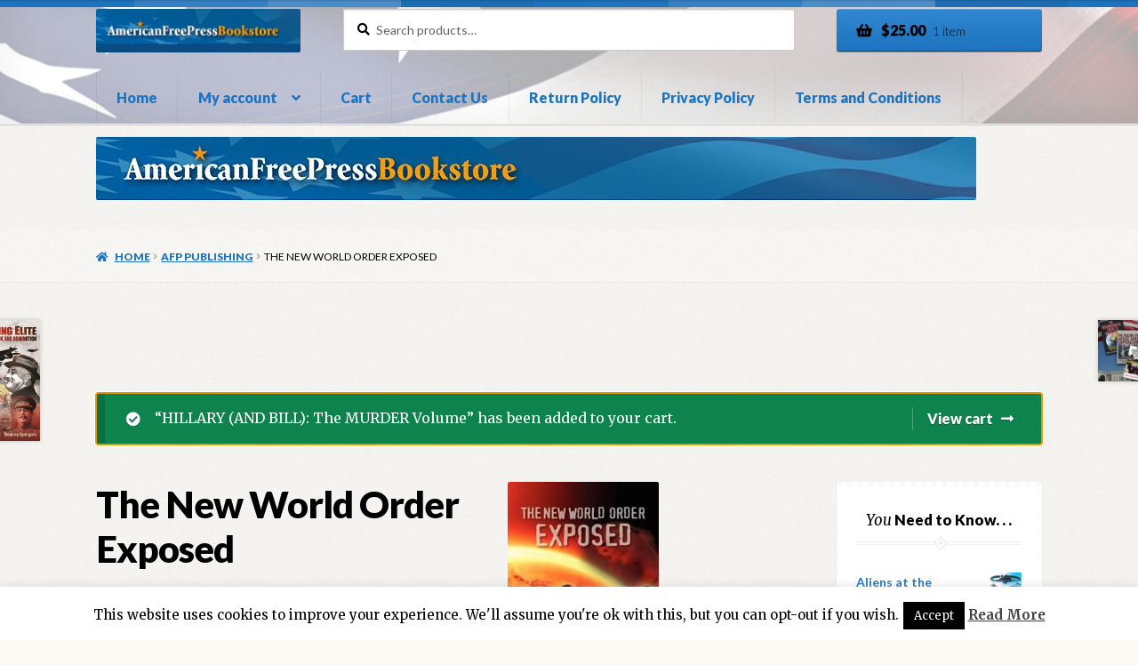

--- FILE ---
content_type: text/html; charset=UTF-8
request_url: https://afpstore.americanfreepress.net/product/the-new-world-order-exposed/?add-to-cart=136
body_size: 26422
content:
<!doctype html>
<html lang="en-US">
<head>
<meta charset="UTF-8">
<meta name="viewport" content="width=device-width, initial-scale=1">
<link rel="profile" href="https://gmpg.org/xfn/11">
<link rel="pingback" href="https://afpstore.americanfreepress.net/xmlrpc.php">

<title>The New World Order Exposed &#8211; AFP Store</title>
<meta name='robots' content='max-image-preview:large' />
	<style>img:is([sizes="auto" i], [sizes^="auto," i]) { contain-intrinsic-size: 3000px 1500px }</style>
	<script>window._wca = window._wca || [];</script>
<link rel='dns-prefetch' href='//stats.wp.com' />
<link rel='dns-prefetch' href='//fonts.googleapis.com' />
<link rel="alternate" type="application/rss+xml" title="AFP Store &raquo; Feed" href="https://afpstore.americanfreepress.net/feed/" />
<link rel="alternate" type="application/rss+xml" title="AFP Store &raquo; Comments Feed" href="https://afpstore.americanfreepress.net/comments/feed/" />
<script>
window._wpemojiSettings = {"baseUrl":"https:\/\/s.w.org\/images\/core\/emoji\/16.0.1\/72x72\/","ext":".png","svgUrl":"https:\/\/s.w.org\/images\/core\/emoji\/16.0.1\/svg\/","svgExt":".svg","source":{"concatemoji":"https:\/\/afpstore.americanfreepress.net\/wp-includes\/js\/wp-emoji-release.min.js?ver=6.8.3"}};
/*! This file is auto-generated */
!function(s,n){var o,i,e;function c(e){try{var t={supportTests:e,timestamp:(new Date).valueOf()};sessionStorage.setItem(o,JSON.stringify(t))}catch(e){}}function p(e,t,n){e.clearRect(0,0,e.canvas.width,e.canvas.height),e.fillText(t,0,0);var t=new Uint32Array(e.getImageData(0,0,e.canvas.width,e.canvas.height).data),a=(e.clearRect(0,0,e.canvas.width,e.canvas.height),e.fillText(n,0,0),new Uint32Array(e.getImageData(0,0,e.canvas.width,e.canvas.height).data));return t.every(function(e,t){return e===a[t]})}function u(e,t){e.clearRect(0,0,e.canvas.width,e.canvas.height),e.fillText(t,0,0);for(var n=e.getImageData(16,16,1,1),a=0;a<n.data.length;a++)if(0!==n.data[a])return!1;return!0}function f(e,t,n,a){switch(t){case"flag":return n(e,"\ud83c\udff3\ufe0f\u200d\u26a7\ufe0f","\ud83c\udff3\ufe0f\u200b\u26a7\ufe0f")?!1:!n(e,"\ud83c\udde8\ud83c\uddf6","\ud83c\udde8\u200b\ud83c\uddf6")&&!n(e,"\ud83c\udff4\udb40\udc67\udb40\udc62\udb40\udc65\udb40\udc6e\udb40\udc67\udb40\udc7f","\ud83c\udff4\u200b\udb40\udc67\u200b\udb40\udc62\u200b\udb40\udc65\u200b\udb40\udc6e\u200b\udb40\udc67\u200b\udb40\udc7f");case"emoji":return!a(e,"\ud83e\udedf")}return!1}function g(e,t,n,a){var r="undefined"!=typeof WorkerGlobalScope&&self instanceof WorkerGlobalScope?new OffscreenCanvas(300,150):s.createElement("canvas"),o=r.getContext("2d",{willReadFrequently:!0}),i=(o.textBaseline="top",o.font="600 32px Arial",{});return e.forEach(function(e){i[e]=t(o,e,n,a)}),i}function t(e){var t=s.createElement("script");t.src=e,t.defer=!0,s.head.appendChild(t)}"undefined"!=typeof Promise&&(o="wpEmojiSettingsSupports",i=["flag","emoji"],n.supports={everything:!0,everythingExceptFlag:!0},e=new Promise(function(e){s.addEventListener("DOMContentLoaded",e,{once:!0})}),new Promise(function(t){var n=function(){try{var e=JSON.parse(sessionStorage.getItem(o));if("object"==typeof e&&"number"==typeof e.timestamp&&(new Date).valueOf()<e.timestamp+604800&&"object"==typeof e.supportTests)return e.supportTests}catch(e){}return null}();if(!n){if("undefined"!=typeof Worker&&"undefined"!=typeof OffscreenCanvas&&"undefined"!=typeof URL&&URL.createObjectURL&&"undefined"!=typeof Blob)try{var e="postMessage("+g.toString()+"("+[JSON.stringify(i),f.toString(),p.toString(),u.toString()].join(",")+"));",a=new Blob([e],{type:"text/javascript"}),r=new Worker(URL.createObjectURL(a),{name:"wpTestEmojiSupports"});return void(r.onmessage=function(e){c(n=e.data),r.terminate(),t(n)})}catch(e){}c(n=g(i,f,p,u))}t(n)}).then(function(e){for(var t in e)n.supports[t]=e[t],n.supports.everything=n.supports.everything&&n.supports[t],"flag"!==t&&(n.supports.everythingExceptFlag=n.supports.everythingExceptFlag&&n.supports[t]);n.supports.everythingExceptFlag=n.supports.everythingExceptFlag&&!n.supports.flag,n.DOMReady=!1,n.readyCallback=function(){n.DOMReady=!0}}).then(function(){return e}).then(function(){var e;n.supports.everything||(n.readyCallback(),(e=n.source||{}).concatemoji?t(e.concatemoji):e.wpemoji&&e.twemoji&&(t(e.twemoji),t(e.wpemoji)))}))}((window,document),window._wpemojiSettings);
</script>
<style id='wp-emoji-styles-inline-css'>

	img.wp-smiley, img.emoji {
		display: inline !important;
		border: none !important;
		box-shadow: none !important;
		height: 1em !important;
		width: 1em !important;
		margin: 0 0.07em !important;
		vertical-align: -0.1em !important;
		background: none !important;
		padding: 0 !important;
	}
</style>
<link rel='stylesheet' id='wp-block-library-css' href='https://afpstore.americanfreepress.net/wp-includes/css/dist/block-library/style.min.css?ver=6.8.3' media='all' />
<style id='wp-block-library-theme-inline-css'>
.wp-block-audio :where(figcaption){color:#555;font-size:13px;text-align:center}.is-dark-theme .wp-block-audio :where(figcaption){color:#ffffffa6}.wp-block-audio{margin:0 0 1em}.wp-block-code{border:1px solid #ccc;border-radius:4px;font-family:Menlo,Consolas,monaco,monospace;padding:.8em 1em}.wp-block-embed :where(figcaption){color:#555;font-size:13px;text-align:center}.is-dark-theme .wp-block-embed :where(figcaption){color:#ffffffa6}.wp-block-embed{margin:0 0 1em}.blocks-gallery-caption{color:#555;font-size:13px;text-align:center}.is-dark-theme .blocks-gallery-caption{color:#ffffffa6}:root :where(.wp-block-image figcaption){color:#555;font-size:13px;text-align:center}.is-dark-theme :root :where(.wp-block-image figcaption){color:#ffffffa6}.wp-block-image{margin:0 0 1em}.wp-block-pullquote{border-bottom:4px solid;border-top:4px solid;color:currentColor;margin-bottom:1.75em}.wp-block-pullquote cite,.wp-block-pullquote footer,.wp-block-pullquote__citation{color:currentColor;font-size:.8125em;font-style:normal;text-transform:uppercase}.wp-block-quote{border-left:.25em solid;margin:0 0 1.75em;padding-left:1em}.wp-block-quote cite,.wp-block-quote footer{color:currentColor;font-size:.8125em;font-style:normal;position:relative}.wp-block-quote:where(.has-text-align-right){border-left:none;border-right:.25em solid;padding-left:0;padding-right:1em}.wp-block-quote:where(.has-text-align-center){border:none;padding-left:0}.wp-block-quote.is-large,.wp-block-quote.is-style-large,.wp-block-quote:where(.is-style-plain){border:none}.wp-block-search .wp-block-search__label{font-weight:700}.wp-block-search__button{border:1px solid #ccc;padding:.375em .625em}:where(.wp-block-group.has-background){padding:1.25em 2.375em}.wp-block-separator.has-css-opacity{opacity:.4}.wp-block-separator{border:none;border-bottom:2px solid;margin-left:auto;margin-right:auto}.wp-block-separator.has-alpha-channel-opacity{opacity:1}.wp-block-separator:not(.is-style-wide):not(.is-style-dots){width:100px}.wp-block-separator.has-background:not(.is-style-dots){border-bottom:none;height:1px}.wp-block-separator.has-background:not(.is-style-wide):not(.is-style-dots){height:2px}.wp-block-table{margin:0 0 1em}.wp-block-table td,.wp-block-table th{word-break:normal}.wp-block-table :where(figcaption){color:#555;font-size:13px;text-align:center}.is-dark-theme .wp-block-table :where(figcaption){color:#ffffffa6}.wp-block-video :where(figcaption){color:#555;font-size:13px;text-align:center}.is-dark-theme .wp-block-video :where(figcaption){color:#ffffffa6}.wp-block-video{margin:0 0 1em}:root :where(.wp-block-template-part.has-background){margin-bottom:0;margin-top:0;padding:1.25em 2.375em}
</style>
<style id='classic-theme-styles-inline-css'>
/*! This file is auto-generated */
.wp-block-button__link{color:#fff;background-color:#32373c;border-radius:9999px;box-shadow:none;text-decoration:none;padding:calc(.667em + 2px) calc(1.333em + 2px);font-size:1.125em}.wp-block-file__button{background:#32373c;color:#fff;text-decoration:none}
</style>
<link rel='stylesheet' id='mediaelement-css' href='https://afpstore.americanfreepress.net/wp-includes/js/mediaelement/mediaelementplayer-legacy.min.css?ver=4.2.17' media='all' />
<link rel='stylesheet' id='wp-mediaelement-css' href='https://afpstore.americanfreepress.net/wp-includes/js/mediaelement/wp-mediaelement.min.css?ver=6.8.3' media='all' />
<style id='jetpack-sharing-buttons-style-inline-css'>
.jetpack-sharing-buttons__services-list{display:flex;flex-direction:row;flex-wrap:wrap;gap:0;list-style-type:none;margin:5px;padding:0}.jetpack-sharing-buttons__services-list.has-small-icon-size{font-size:12px}.jetpack-sharing-buttons__services-list.has-normal-icon-size{font-size:16px}.jetpack-sharing-buttons__services-list.has-large-icon-size{font-size:24px}.jetpack-sharing-buttons__services-list.has-huge-icon-size{font-size:36px}@media print{.jetpack-sharing-buttons__services-list{display:none!important}}.editor-styles-wrapper .wp-block-jetpack-sharing-buttons{gap:0;padding-inline-start:0}ul.jetpack-sharing-buttons__services-list.has-background{padding:1.25em 2.375em}
</style>
<link rel='stylesheet' id='storefront-gutenberg-blocks-css' href='https://afpstore.americanfreepress.net/wp-content/themes/storefront/assets/css/base/gutenberg-blocks.css?ver=4.6.1' media='all' />
<style id='storefront-gutenberg-blocks-inline-css'>

				.wp-block-button__link:not(.has-text-color) {
					color: #000000;
				}

				.wp-block-button__link:not(.has-text-color):hover,
				.wp-block-button__link:not(.has-text-color):focus,
				.wp-block-button__link:not(.has-text-color):active {
					color: #000000;
				}

				.wp-block-button__link:not(.has-background) {
					background-color: #1e73be;
				}

				.wp-block-button__link:not(.has-background):hover,
				.wp-block-button__link:not(.has-background):focus,
				.wp-block-button__link:not(.has-background):active {
					border-color: #055aa5;
					background-color: #055aa5;
				}

				.wc-block-grid__products .wc-block-grid__product .wp-block-button__link {
					background-color: #1e73be;
					border-color: #1e73be;
					color: #000000;
				}

				.wp-block-quote footer,
				.wp-block-quote cite,
				.wp-block-quote__citation {
					color: #000000;
				}

				.wp-block-pullquote cite,
				.wp-block-pullquote footer,
				.wp-block-pullquote__citation {
					color: #000000;
				}

				.wp-block-image figcaption {
					color: #000000;
				}

				.wp-block-separator.is-style-dots::before {
					color: #000000;
				}

				.wp-block-file a.wp-block-file__button {
					color: #000000;
					background-color: #1e73be;
					border-color: #1e73be;
				}

				.wp-block-file a.wp-block-file__button:hover,
				.wp-block-file a.wp-block-file__button:focus,
				.wp-block-file a.wp-block-file__button:active {
					color: #000000;
					background-color: #055aa5;
				}

				.wp-block-code,
				.wp-block-preformatted pre {
					color: #000000;
				}

				.wp-block-table:not( .has-background ):not( .is-style-stripes ) tbody tr:nth-child(2n) td {
					background-color: #fdfdfd;
				}

				.wp-block-cover .wp-block-cover__inner-container h1:not(.has-text-color),
				.wp-block-cover .wp-block-cover__inner-container h2:not(.has-text-color),
				.wp-block-cover .wp-block-cover__inner-container h3:not(.has-text-color),
				.wp-block-cover .wp-block-cover__inner-container h4:not(.has-text-color),
				.wp-block-cover .wp-block-cover__inner-container h5:not(.has-text-color),
				.wp-block-cover .wp-block-cover__inner-container h6:not(.has-text-color) {
					color: #000000;
				}

				.wc-block-components-price-slider__range-input-progress,
				.rtl .wc-block-components-price-slider__range-input-progress {
					--range-color: #1e73be;
				}

				/* Target only IE11 */
				@media all and (-ms-high-contrast: none), (-ms-high-contrast: active) {
					.wc-block-components-price-slider__range-input-progress {
						background: #1e73be;
					}
				}

				.wc-block-components-button:not(.is-link) {
					background-color: #1e73be;
					color: #ffffff;
				}

				.wc-block-components-button:not(.is-link):hover,
				.wc-block-components-button:not(.is-link):focus,
				.wc-block-components-button:not(.is-link):active {
					background-color: #055aa5;
					color: #ffffff;
				}

				.wc-block-components-button:not(.is-link):disabled {
					background-color: #1e73be;
					color: #ffffff;
				}

				.wc-block-cart__submit-container {
					background-color: #ffffff;
				}

				.wc-block-cart__submit-container::before {
					color: rgba(220,220,220,0.5);
				}

				.wc-block-components-order-summary-item__quantity {
					background-color: #ffffff;
					border-color: #000000;
					box-shadow: 0 0 0 2px #ffffff;
					color: #000000;
				}
			
</style>
<style id='global-styles-inline-css'>
:root{--wp--preset--aspect-ratio--square: 1;--wp--preset--aspect-ratio--4-3: 4/3;--wp--preset--aspect-ratio--3-4: 3/4;--wp--preset--aspect-ratio--3-2: 3/2;--wp--preset--aspect-ratio--2-3: 2/3;--wp--preset--aspect-ratio--16-9: 16/9;--wp--preset--aspect-ratio--9-16: 9/16;--wp--preset--color--black: #000000;--wp--preset--color--cyan-bluish-gray: #abb8c3;--wp--preset--color--white: #ffffff;--wp--preset--color--pale-pink: #f78da7;--wp--preset--color--vivid-red: #cf2e2e;--wp--preset--color--luminous-vivid-orange: #ff6900;--wp--preset--color--luminous-vivid-amber: #fcb900;--wp--preset--color--light-green-cyan: #7bdcb5;--wp--preset--color--vivid-green-cyan: #00d084;--wp--preset--color--pale-cyan-blue: #8ed1fc;--wp--preset--color--vivid-cyan-blue: #0693e3;--wp--preset--color--vivid-purple: #9b51e0;--wp--preset--gradient--vivid-cyan-blue-to-vivid-purple: linear-gradient(135deg,rgba(6,147,227,1) 0%,rgb(155,81,224) 100%);--wp--preset--gradient--light-green-cyan-to-vivid-green-cyan: linear-gradient(135deg,rgb(122,220,180) 0%,rgb(0,208,130) 100%);--wp--preset--gradient--luminous-vivid-amber-to-luminous-vivid-orange: linear-gradient(135deg,rgba(252,185,0,1) 0%,rgba(255,105,0,1) 100%);--wp--preset--gradient--luminous-vivid-orange-to-vivid-red: linear-gradient(135deg,rgba(255,105,0,1) 0%,rgb(207,46,46) 100%);--wp--preset--gradient--very-light-gray-to-cyan-bluish-gray: linear-gradient(135deg,rgb(238,238,238) 0%,rgb(169,184,195) 100%);--wp--preset--gradient--cool-to-warm-spectrum: linear-gradient(135deg,rgb(74,234,220) 0%,rgb(151,120,209) 20%,rgb(207,42,186) 40%,rgb(238,44,130) 60%,rgb(251,105,98) 80%,rgb(254,248,76) 100%);--wp--preset--gradient--blush-light-purple: linear-gradient(135deg,rgb(255,206,236) 0%,rgb(152,150,240) 100%);--wp--preset--gradient--blush-bordeaux: linear-gradient(135deg,rgb(254,205,165) 0%,rgb(254,45,45) 50%,rgb(107,0,62) 100%);--wp--preset--gradient--luminous-dusk: linear-gradient(135deg,rgb(255,203,112) 0%,rgb(199,81,192) 50%,rgb(65,88,208) 100%);--wp--preset--gradient--pale-ocean: linear-gradient(135deg,rgb(255,245,203) 0%,rgb(182,227,212) 50%,rgb(51,167,181) 100%);--wp--preset--gradient--electric-grass: linear-gradient(135deg,rgb(202,248,128) 0%,rgb(113,206,126) 100%);--wp--preset--gradient--midnight: linear-gradient(135deg,rgb(2,3,129) 0%,rgb(40,116,252) 100%);--wp--preset--font-size--small: 14px;--wp--preset--font-size--medium: 23px;--wp--preset--font-size--large: 26px;--wp--preset--font-size--x-large: 42px;--wp--preset--font-size--normal: 16px;--wp--preset--font-size--huge: 37px;--wp--preset--spacing--20: 0.44rem;--wp--preset--spacing--30: 0.67rem;--wp--preset--spacing--40: 1rem;--wp--preset--spacing--50: 1.5rem;--wp--preset--spacing--60: 2.25rem;--wp--preset--spacing--70: 3.38rem;--wp--preset--spacing--80: 5.06rem;--wp--preset--shadow--natural: 6px 6px 9px rgba(0, 0, 0, 0.2);--wp--preset--shadow--deep: 12px 12px 50px rgba(0, 0, 0, 0.4);--wp--preset--shadow--sharp: 6px 6px 0px rgba(0, 0, 0, 0.2);--wp--preset--shadow--outlined: 6px 6px 0px -3px rgba(255, 255, 255, 1), 6px 6px rgba(0, 0, 0, 1);--wp--preset--shadow--crisp: 6px 6px 0px rgba(0, 0, 0, 1);}:root :where(.is-layout-flow) > :first-child{margin-block-start: 0;}:root :where(.is-layout-flow) > :last-child{margin-block-end: 0;}:root :where(.is-layout-flow) > *{margin-block-start: 24px;margin-block-end: 0;}:root :where(.is-layout-constrained) > :first-child{margin-block-start: 0;}:root :where(.is-layout-constrained) > :last-child{margin-block-end: 0;}:root :where(.is-layout-constrained) > *{margin-block-start: 24px;margin-block-end: 0;}:root :where(.is-layout-flex){gap: 24px;}:root :where(.is-layout-grid){gap: 24px;}body .is-layout-flex{display: flex;}.is-layout-flex{flex-wrap: wrap;align-items: center;}.is-layout-flex > :is(*, div){margin: 0;}body .is-layout-grid{display: grid;}.is-layout-grid > :is(*, div){margin: 0;}.has-black-color{color: var(--wp--preset--color--black) !important;}.has-cyan-bluish-gray-color{color: var(--wp--preset--color--cyan-bluish-gray) !important;}.has-white-color{color: var(--wp--preset--color--white) !important;}.has-pale-pink-color{color: var(--wp--preset--color--pale-pink) !important;}.has-vivid-red-color{color: var(--wp--preset--color--vivid-red) !important;}.has-luminous-vivid-orange-color{color: var(--wp--preset--color--luminous-vivid-orange) !important;}.has-luminous-vivid-amber-color{color: var(--wp--preset--color--luminous-vivid-amber) !important;}.has-light-green-cyan-color{color: var(--wp--preset--color--light-green-cyan) !important;}.has-vivid-green-cyan-color{color: var(--wp--preset--color--vivid-green-cyan) !important;}.has-pale-cyan-blue-color{color: var(--wp--preset--color--pale-cyan-blue) !important;}.has-vivid-cyan-blue-color{color: var(--wp--preset--color--vivid-cyan-blue) !important;}.has-vivid-purple-color{color: var(--wp--preset--color--vivid-purple) !important;}.has-black-background-color{background-color: var(--wp--preset--color--black) !important;}.has-cyan-bluish-gray-background-color{background-color: var(--wp--preset--color--cyan-bluish-gray) !important;}.has-white-background-color{background-color: var(--wp--preset--color--white) !important;}.has-pale-pink-background-color{background-color: var(--wp--preset--color--pale-pink) !important;}.has-vivid-red-background-color{background-color: var(--wp--preset--color--vivid-red) !important;}.has-luminous-vivid-orange-background-color{background-color: var(--wp--preset--color--luminous-vivid-orange) !important;}.has-luminous-vivid-amber-background-color{background-color: var(--wp--preset--color--luminous-vivid-amber) !important;}.has-light-green-cyan-background-color{background-color: var(--wp--preset--color--light-green-cyan) !important;}.has-vivid-green-cyan-background-color{background-color: var(--wp--preset--color--vivid-green-cyan) !important;}.has-pale-cyan-blue-background-color{background-color: var(--wp--preset--color--pale-cyan-blue) !important;}.has-vivid-cyan-blue-background-color{background-color: var(--wp--preset--color--vivid-cyan-blue) !important;}.has-vivid-purple-background-color{background-color: var(--wp--preset--color--vivid-purple) !important;}.has-black-border-color{border-color: var(--wp--preset--color--black) !important;}.has-cyan-bluish-gray-border-color{border-color: var(--wp--preset--color--cyan-bluish-gray) !important;}.has-white-border-color{border-color: var(--wp--preset--color--white) !important;}.has-pale-pink-border-color{border-color: var(--wp--preset--color--pale-pink) !important;}.has-vivid-red-border-color{border-color: var(--wp--preset--color--vivid-red) !important;}.has-luminous-vivid-orange-border-color{border-color: var(--wp--preset--color--luminous-vivid-orange) !important;}.has-luminous-vivid-amber-border-color{border-color: var(--wp--preset--color--luminous-vivid-amber) !important;}.has-light-green-cyan-border-color{border-color: var(--wp--preset--color--light-green-cyan) !important;}.has-vivid-green-cyan-border-color{border-color: var(--wp--preset--color--vivid-green-cyan) !important;}.has-pale-cyan-blue-border-color{border-color: var(--wp--preset--color--pale-cyan-blue) !important;}.has-vivid-cyan-blue-border-color{border-color: var(--wp--preset--color--vivid-cyan-blue) !important;}.has-vivid-purple-border-color{border-color: var(--wp--preset--color--vivid-purple) !important;}.has-vivid-cyan-blue-to-vivid-purple-gradient-background{background: var(--wp--preset--gradient--vivid-cyan-blue-to-vivid-purple) !important;}.has-light-green-cyan-to-vivid-green-cyan-gradient-background{background: var(--wp--preset--gradient--light-green-cyan-to-vivid-green-cyan) !important;}.has-luminous-vivid-amber-to-luminous-vivid-orange-gradient-background{background: var(--wp--preset--gradient--luminous-vivid-amber-to-luminous-vivid-orange) !important;}.has-luminous-vivid-orange-to-vivid-red-gradient-background{background: var(--wp--preset--gradient--luminous-vivid-orange-to-vivid-red) !important;}.has-very-light-gray-to-cyan-bluish-gray-gradient-background{background: var(--wp--preset--gradient--very-light-gray-to-cyan-bluish-gray) !important;}.has-cool-to-warm-spectrum-gradient-background{background: var(--wp--preset--gradient--cool-to-warm-spectrum) !important;}.has-blush-light-purple-gradient-background{background: var(--wp--preset--gradient--blush-light-purple) !important;}.has-blush-bordeaux-gradient-background{background: var(--wp--preset--gradient--blush-bordeaux) !important;}.has-luminous-dusk-gradient-background{background: var(--wp--preset--gradient--luminous-dusk) !important;}.has-pale-ocean-gradient-background{background: var(--wp--preset--gradient--pale-ocean) !important;}.has-electric-grass-gradient-background{background: var(--wp--preset--gradient--electric-grass) !important;}.has-midnight-gradient-background{background: var(--wp--preset--gradient--midnight) !important;}.has-small-font-size{font-size: var(--wp--preset--font-size--small) !important;}.has-medium-font-size{font-size: var(--wp--preset--font-size--medium) !important;}.has-large-font-size{font-size: var(--wp--preset--font-size--large) !important;}.has-x-large-font-size{font-size: var(--wp--preset--font-size--x-large) !important;}
:root :where(.wp-block-pullquote){font-size: 1.5em;line-height: 1.6;}
</style>
<link rel='stylesheet' id='cookie-law-info-css' href='https://afpstore.americanfreepress.net/wp-content/plugins/cookie-law-info/legacy/public/css/cookie-law-info-public.css?ver=3.3.6' media='all' />
<link rel='stylesheet' id='cookie-law-info-gdpr-css' href='https://afpstore.americanfreepress.net/wp-content/plugins/cookie-law-info/legacy/public/css/cookie-law-info-gdpr.css?ver=3.3.6' media='all' />
<link rel='stylesheet' id='photoswipe-css' href='https://afpstore.americanfreepress.net/wp-content/plugins/woocommerce/assets/css/photoswipe/photoswipe.min.css?ver=10.3.7' media='all' />
<link rel='stylesheet' id='photoswipe-default-skin-css' href='https://afpstore.americanfreepress.net/wp-content/plugins/woocommerce/assets/css/photoswipe/default-skin/default-skin.min.css?ver=10.3.7' media='all' />
<style id='woocommerce-inline-inline-css'>
.woocommerce form .form-row .required { visibility: visible; }
</style>
<link rel='stylesheet' id='brands-styles-css' href='https://afpstore.americanfreepress.net/wp-content/plugins/woocommerce/assets/css/brands.css?ver=10.3.7' media='all' />
<link rel='stylesheet' id='storefront-style-css' href='https://afpstore.americanfreepress.net/wp-content/themes/storefront/style.css?ver=4.6.1' media='all' />
<style id='storefront-style-inline-css'>

			.main-navigation ul li a,
			.site-title a,
			ul.menu li a,
			.site-branding h1 a,
			button.menu-toggle,
			button.menu-toggle:hover,
			.handheld-navigation .dropdown-toggle {
				color: #1e73be;
			}

			button.menu-toggle,
			button.menu-toggle:hover {
				border-color: #1e73be;
			}

			.main-navigation ul li a:hover,
			.main-navigation ul li:hover > a,
			.site-title a:hover,
			.site-header ul.menu li.current-menu-item > a {
				color: #5fb4ff;
			}

			table:not( .has-background ) th {
				background-color: #f8f8f8;
			}

			table:not( .has-background ) tbody td {
				background-color: #fdfdfd;
			}

			table:not( .has-background ) tbody tr:nth-child(2n) td,
			fieldset,
			fieldset legend {
				background-color: #fbfbfb;
			}

			.site-header,
			.secondary-navigation ul ul,
			.main-navigation ul.menu > li.menu-item-has-children:after,
			.secondary-navigation ul.menu ul,
			.storefront-handheld-footer-bar,
			.storefront-handheld-footer-bar ul li > a,
			.storefront-handheld-footer-bar ul li.search .site-search,
			button.menu-toggle,
			button.menu-toggle:hover {
				background-color: #ffffff;
			}

			p.site-description,
			.site-header,
			.storefront-handheld-footer-bar {
				color: #000000;
			}

			button.menu-toggle:after,
			button.menu-toggle:before,
			button.menu-toggle span:before {
				background-color: #1e73be;
			}

			h1, h2, h3, h4, h5, h6, .wc-block-grid__product-title {
				color: #000000;
			}

			.widget h1 {
				border-bottom-color: #000000;
			}

			body,
			.secondary-navigation a {
				color: #000000;
			}

			.widget-area .widget a,
			.hentry .entry-header .posted-on a,
			.hentry .entry-header .post-author a,
			.hentry .entry-header .post-comments a,
			.hentry .entry-header .byline a {
				color: #050505;
			}

			a {
				color: #1e73be;
			}

			a:focus,
			button:focus,
			.button.alt:focus,
			input:focus,
			textarea:focus,
			input[type="button"]:focus,
			input[type="reset"]:focus,
			input[type="submit"]:focus,
			input[type="email"]:focus,
			input[type="tel"]:focus,
			input[type="url"]:focus,
			input[type="password"]:focus,
			input[type="search"]:focus {
				outline-color: #1e73be;
			}

			button, input[type="button"], input[type="reset"], input[type="submit"], .button, .widget a.button {
				background-color: #1e73be;
				border-color: #1e73be;
				color: #000000;
			}

			button:hover, input[type="button"]:hover, input[type="reset"]:hover, input[type="submit"]:hover, .button:hover, .widget a.button:hover {
				background-color: #055aa5;
				border-color: #055aa5;
				color: #000000;
			}

			button.alt, input[type="button"].alt, input[type="reset"].alt, input[type="submit"].alt, .button.alt, .widget-area .widget a.button.alt {
				background-color: #1e73be;
				border-color: #1e73be;
				color: #ffffff;
			}

			button.alt:hover, input[type="button"].alt:hover, input[type="reset"].alt:hover, input[type="submit"].alt:hover, .button.alt:hover, .widget-area .widget a.button.alt:hover {
				background-color: #055aa5;
				border-color: #055aa5;
				color: #ffffff;
			}

			.pagination .page-numbers li .page-numbers.current {
				background-color: #e6e6e6;
				color: #000000;
			}

			#comments .comment-list .comment-content .comment-text {
				background-color: #f8f8f8;
			}

			.site-footer {
				background-color: #1e73be;
				color: #ffffff;
			}

			.site-footer a:not(.button):not(.components-button) {
				color: #ffffff;
			}

			.site-footer .storefront-handheld-footer-bar a:not(.button):not(.components-button) {
				color: #1e73be;
			}

			.site-footer h1, .site-footer h2, .site-footer h3, .site-footer h4, .site-footer h5, .site-footer h6, .site-footer .widget .widget-title, .site-footer .widget .widgettitle {
				color: #ffffff;
			}

			.page-template-template-homepage.has-post-thumbnail .type-page.has-post-thumbnail .entry-title {
				color: #000000;
			}

			.page-template-template-homepage.has-post-thumbnail .type-page.has-post-thumbnail .entry-content {
				color: #000000;
			}

			@media screen and ( min-width: 768px ) {
				.secondary-navigation ul.menu a:hover {
					color: #191919;
				}

				.secondary-navigation ul.menu a {
					color: #000000;
				}

				.main-navigation ul.menu ul.sub-menu,
				.main-navigation ul.nav-menu ul.children {
					background-color: #f0f0f0;
				}

				.site-header {
					border-bottom-color: #f0f0f0;
				}
			}

				.sp-fixed-width .site {
					background-color:#ffffff;
				}
			

				.checkout-slides .sp-checkout-control-nav li a:after {
					background-color:#ffffff;
					border: 4px solid #d7d7d7;
				}

				.checkout-slides .sp-checkout-control-nav li:nth-child(2) a.flex-active:after {
					border: 4px solid #d7d7d7;
				}

				.checkout-slides .sp-checkout-control-nav li a:before,
				.checkout-slides .sp-checkout-control-nav li:nth-child(2) a.flex-active:before  {
					background-color:#d7d7d7;
				}

				.checkout-slides .sp-checkout-control-nav li:nth-child(2) a:before {
					background-color:#ebebeb;
				}

				.checkout-slides .sp-checkout-control-nav li:nth-child(2) a:after {
					border: 4px solid #ebebeb;
				}
			
</style>
<link rel='stylesheet' id='storefront-icons-css' href='https://afpstore.americanfreepress.net/wp-content/themes/storefront/assets/css/base/icons.css?ver=4.6.1' media='all' />
<link rel='stylesheet' id='storefront-fonts-css' href='https://fonts.googleapis.com/css?family=Source+Sans+Pro%3A400%2C300%2C300italic%2C400italic%2C600%2C700%2C900&#038;subset=latin%2Clatin-ext&#038;ver=4.6.1' media='all' />
<link rel='stylesheet' id='storefront-jetpack-widgets-css' href='https://afpstore.americanfreepress.net/wp-content/themes/storefront/assets/css/jetpack/widgets.css?ver=4.6.1' media='all' />
<link rel='stylesheet' id='storefront-woocommerce-style-css' href='https://afpstore.americanfreepress.net/wp-content/themes/storefront/assets/css/woocommerce/woocommerce.css?ver=4.6.1' media='all' />
<style id='storefront-woocommerce-style-inline-css'>
@font-face {
				font-family: star;
				src: url(https://afpstore.americanfreepress.net/wp-content/plugins/woocommerce/assets/fonts/star.eot);
				src:
					url(https://afpstore.americanfreepress.net/wp-content/plugins/woocommerce/assets/fonts/star.eot?#iefix) format("embedded-opentype"),
					url(https://afpstore.americanfreepress.net/wp-content/plugins/woocommerce/assets/fonts/star.woff) format("woff"),
					url(https://afpstore.americanfreepress.net/wp-content/plugins/woocommerce/assets/fonts/star.ttf) format("truetype"),
					url(https://afpstore.americanfreepress.net/wp-content/plugins/woocommerce/assets/fonts/star.svg#star) format("svg");
				font-weight: 400;
				font-style: normal;
			}
			@font-face {
				font-family: WooCommerce;
				src: url(https://afpstore.americanfreepress.net/wp-content/plugins/woocommerce/assets/fonts/WooCommerce.eot);
				src:
					url(https://afpstore.americanfreepress.net/wp-content/plugins/woocommerce/assets/fonts/WooCommerce.eot?#iefix) format("embedded-opentype"),
					url(https://afpstore.americanfreepress.net/wp-content/plugins/woocommerce/assets/fonts/WooCommerce.woff) format("woff"),
					url(https://afpstore.americanfreepress.net/wp-content/plugins/woocommerce/assets/fonts/WooCommerce.ttf) format("truetype"),
					url(https://afpstore.americanfreepress.net/wp-content/plugins/woocommerce/assets/fonts/WooCommerce.svg#WooCommerce) format("svg");
				font-weight: 400;
				font-style: normal;
			}

			a.cart-contents,
			.site-header-cart .widget_shopping_cart a {
				color: #1e73be;
			}

			a.cart-contents:hover,
			.site-header-cart .widget_shopping_cart a:hover,
			.site-header-cart:hover > li > a {
				color: #5fb4ff;
			}

			table.cart td.product-remove,
			table.cart td.actions {
				border-top-color: #ffffff;
			}

			.storefront-handheld-footer-bar ul li.cart .count {
				background-color: #1e73be;
				color: #ffffff;
				border-color: #ffffff;
			}

			.woocommerce-tabs ul.tabs li.active a,
			ul.products li.product .price,
			.onsale,
			.wc-block-grid__product-onsale,
			.widget_search form:before,
			.widget_product_search form:before {
				color: #000000;
			}

			.woocommerce-breadcrumb a,
			a.woocommerce-review-link,
			.product_meta a {
				color: #050505;
			}

			.wc-block-grid__product-onsale,
			.onsale {
				border-color: #000000;
			}

			.star-rating span:before,
			.quantity .plus, .quantity .minus,
			p.stars a:hover:after,
			p.stars a:after,
			.star-rating span:before,
			#payment .payment_methods li input[type=radio]:first-child:checked+label:before {
				color: #1e73be;
			}

			.widget_price_filter .ui-slider .ui-slider-range,
			.widget_price_filter .ui-slider .ui-slider-handle {
				background-color: #1e73be;
			}

			.order_details {
				background-color: #f8f8f8;
			}

			.order_details > li {
				border-bottom: 1px dotted #e3e3e3;
			}

			.order_details:before,
			.order_details:after {
				background: -webkit-linear-gradient(transparent 0,transparent 0),-webkit-linear-gradient(135deg,#f8f8f8 33.33%,transparent 33.33%),-webkit-linear-gradient(45deg,#f8f8f8 33.33%,transparent 33.33%)
			}

			#order_review {
				background-color: #ffffff;
			}

			#payment .payment_methods > li .payment_box,
			#payment .place-order {
				background-color: #fafafa;
			}

			#payment .payment_methods > li:not(.woocommerce-notice) {
				background-color: #f5f5f5;
			}

			#payment .payment_methods > li:not(.woocommerce-notice):hover {
				background-color: #f0f0f0;
			}

			.woocommerce-pagination .page-numbers li .page-numbers.current {
				background-color: #e6e6e6;
				color: #000000;
			}

			.wc-block-grid__product-onsale,
			.onsale,
			.woocommerce-pagination .page-numbers li .page-numbers:not(.current) {
				color: #000000;
			}

			p.stars a:before,
			p.stars a:hover~a:before,
			p.stars.selected a.active~a:before {
				color: #000000;
			}

			p.stars.selected a.active:before,
			p.stars:hover a:before,
			p.stars.selected a:not(.active):before,
			p.stars.selected a.active:before {
				color: #1e73be;
			}

			.single-product div.product .woocommerce-product-gallery .woocommerce-product-gallery__trigger {
				background-color: #1e73be;
				color: #000000;
			}

			.single-product div.product .woocommerce-product-gallery .woocommerce-product-gallery__trigger:hover {
				background-color: #055aa5;
				border-color: #055aa5;
				color: #000000;
			}

			.button.added_to_cart:focus,
			.button.wc-forward:focus {
				outline-color: #1e73be;
			}

			.added_to_cart,
			.site-header-cart .widget_shopping_cart a.button,
			.wc-block-grid__products .wc-block-grid__product .wp-block-button__link {
				background-color: #1e73be;
				border-color: #1e73be;
				color: #000000;
			}

			.added_to_cart:hover,
			.site-header-cart .widget_shopping_cart a.button:hover,
			.wc-block-grid__products .wc-block-grid__product .wp-block-button__link:hover {
				background-color: #055aa5;
				border-color: #055aa5;
				color: #000000;
			}

			.added_to_cart.alt, .added_to_cart, .widget a.button.checkout {
				background-color: #1e73be;
				border-color: #1e73be;
				color: #ffffff;
			}

			.added_to_cart.alt:hover, .added_to_cart:hover, .widget a.button.checkout:hover {
				background-color: #055aa5;
				border-color: #055aa5;
				color: #ffffff;
			}

			.button.loading {
				color: #1e73be;
			}

			.button.loading:hover {
				background-color: #1e73be;
			}

			.button.loading:after {
				color: #000000;
			}

			@media screen and ( min-width: 768px ) {
				.site-header-cart .widget_shopping_cart,
				.site-header .product_list_widget li .quantity {
					color: #000000;
				}

				.site-header-cart .widget_shopping_cart .buttons,
				.site-header-cart .widget_shopping_cart .total {
					background-color: #f5f5f5;
				}

				.site-header-cart .widget_shopping_cart {
					background-color: #f0f0f0;
				}
			}
				.storefront-product-pagination a {
					color: #000000;
					background-color: #ffffff;
				}
				.storefront-sticky-add-to-cart {
					color: #000000;
					background-color: #ffffff;
				}

				.storefront-sticky-add-to-cart a:not(.button) {
					color: #1e73be;
				}

				.woocommerce-message {
					background-color: #0f834d !important;
					color: #ffffff !important;
				}

				.woocommerce-message a,
				.woocommerce-message a:hover,
				.woocommerce-message .button,
				.woocommerce-message .button:hover {
					color: #ffffff !important;
				}

				.woocommerce-info {
					background-color: #3D9CD2 !important;
					color: #ffffff !important;
				}

				.woocommerce-info a,
				.woocommerce-info a:hover,
				.woocommerce-info .button,
				.woocommerce-info .button:hover {
					color: #ffffff !important;
				}

				.woocommerce-error {
					background-color: #e2401c !important;
					color: #ffffff !important;
				}

				.woocommerce-error a,
				.woocommerce-error a:hover,
				.woocommerce-error .button,
				.woocommerce-error .button:hover {
					color: #ffffff !important;
				}

			

				.star-rating span:before,
				.star-rating:before {
					color: #FFA200 !important;
				}

				.star-rating:before {
					opacity: 0.25 !important;
				}
			
</style>
<link rel='stylesheet' id='storefront-child-style-css' href='https://afpstore.americanfreepress.net/wp-content/themes/bookshop/style.css?ver=1.0.20' media='all' />
<style id='storefront-child-style-inline-css'>

				.secondary-navigation ul.menu li a,
				.woocommerce-breadcrumb a,
				ul.products li.product .price,
				.star-rating span:before {
					color: #1e73be;
				}

				.site-header-cart .widget_shopping_cart, .main-navigation ul.menu ul.sub-menu, .main-navigation ul.nav-menu ul.children {
					background-color: #ffffff;
				}

				.star-rating:before {
					color: #000000;
				}

				.single-product div.product .summary .price,
				#reviews .commentlist li .review-meta strong,
				.main-navigation ul li.smm-active .widget h3.widget-title {
					color: #000000;
				}

				ul.products li.product h3,
				ul.products li.product .button,
				ul.products li.product .added_to_cart,
				.widget-area .widget a:not(.button) {
					color: #1e73be;
				}

				.main-navigation ul li .smm-mega-menu ul.products li.product a.button.add_to_cart_button,
				.main-navigation ul li .smm-mega-menu ul.products li.product a.added_to_cart,
				.main-navigation ul li .smm-mega-menu ul.products li.product a.button.add_to_cart_button:hover,
				.main-navigation ul li .smm-mega-menu ul.products li.product a.added_to_cart:hover,
				.main-navigation ul li .smm-mega-menu ul.products li.product a.button.product_type_grouped,
				.main-navigation ul li .smm-mega-menu ul.products li.product a.button.product_type_grouped:hover {
					color: #1e73be !important;
					background-color: transparent !important;
				}

				.widget-area .widget a:hover,
				.main-navigation ul li a:hover,
				.main-navigation ul li:hover > a,
				.site-title a:hover, a.cart-contents:hover,
				.site-header-cart .widget_shopping_cart a:hover,
				.site-header-cart:hover > li > a,
				ul.menu li.current-menu-item > a {
					color: #004b96;
				}

				ul.products li.product .format,
				ul.products li.product .author,
				ul.products li.product .button:before,
				mark {
					color: #000000;
				}

				.onsale {
					background-color: #1e73be;
					color: #ffffff;
				}

				.secondary-navigation ul.menu li a:hover {
					color: #469be6;
				}

				.site-header:before {
					background-color: #1e73be;
				}

				.button,
				button:not(.pswp__button),
				input[type=button],
				input[type=reset],
				input[type=submit],
				.wc-block-components-panel__button,
				.site-header-cart .cart-contents {
					background: #1e73be; /* Old browsers */
					background: -moz-linear-gradient(top, #3287d2 0%, #1e73be 100%); /* FF3.6-15 */
					background: -webkit-linear-gradient(top, #3287d2 0%,#1e73be 100%); /* Chrome10-25,Safari5.1-6 */
					background: linear-gradient(to bottom, #3287d2 0%,#1e73be 100%); /* W3C, IE10+, FF16+, Chrome26+, Opera12+, Safari7+ */
					filter: progid:DXImageTransform.Microsoft.gradient( startColorstr="#3287d2", endColorstr="#1e73be",GradientType=0 ); /* IE6-9 */
					color: #000000
				}
				
				button.wc-block-components-chip__remove {
					box-shadow: none;
				}

				.button:hover,
				button:not(.pswp__button):hover,
				input[type=button]:hover,
				input[type=reset]:hover,
				input[type=submit]:hover,
				.site-header-cart .cart-contents:hover {
					background: #1e73be; /* Old browsers */
					background: -moz-linear-gradient(top, #1e73be 0%, #00509b 100%); /* FF3.6-15 */
					background: -webkit-linear-gradient(top, #1e73be 0%,#00509b 100%); /* Chrome10-25,Safari5.1-6 */
					background: linear-gradient(to bottom, #1e73be 0%,#00509b 100%); /* W3C, IE10+, FF16+, Chrome26+, Opera12+, Safari7+ */
					filter: progid:DXImageTransform.Microsoft.gradient( startColorstr="#1e73be", endColorstr="#00509b",GradientType=0 ); /* IE6-9 */
				}
				
				button.wc-block-components-chip__remove:hover {
					background: none;
				}

				.button.alt,
				button.alt,
				input[type=button].alt,
				input[type=reset].alt,
				input[type=submit].alt {
					background: #1e73be; /* Old browsers */
					background: -moz-linear-gradient(top, #3287d2 0%, #1e73be 100%); /* FF3.6-15 */
					background: -webkit-linear-gradient(top, #3287d2 0%,#1e73be 100%); /* Chrome10-25,Safari5.1-6 */
					background: linear-gradient(to bottom, #3287d2 0%,#1e73be 100%); /* W3C, IE10+, FF16+, Chrome26+, Opera12+, Safari7+ */
					filter: progid:DXImageTransform.Microsoft.gradient( startColorstr="#3287d2", endColorstr="#1e73be",GradientType=0 ); /* IE6-9 */
					color: #ffffff
				}

				.button.alt:hover,
				button.alt:hover,
				input[type=button].alt:hover,
				input[type=reset].alt:hover,
				input[type=submit].alt:hover {
					background: #1e73be; /* Old browsers */
					background: -moz-linear-gradient(top, #1e73be 0%, #00509b 100%); /* FF3.6-15 */
					background: -webkit-linear-gradient(top, #1e73be 0%,#00509b 100%); /* Chrome10-25,Safari5.1-6 */
					background: linear-gradient(to bottom, #1e73be 0%,#00509b 100%); /* W3C, IE10+, FF16+, Chrome26+, Opera12+, Safari7+ */
					filter: progid:DXImageTransform.Microsoft.gradient( startColorstr="#1e73be", endColorstr="#00509b",GradientType=0 ); /* IE6-9 */
				}

				.site-header-cart .cart-contents:hover,
				.site-header-cart:hover .cart-contents,
				ul.menu li.current-menu-item > a.cart-contents {
					color: #000000
				}

				ul.menu li.current-menu-item > a,
				table th,
				#payment .payment_methods li label {
					color: #000000;
				}

				.main-navigation ul.nav-menu > li:hover > a,
				ul.menu li.current-menu-item > a:not(.cart-contents),
				.main-navigation ul.menu ul,
				.site-header-cart .widget_shopping_cart,
				.smm-mega-menu {
					background: #ffffff;
				}

				.main-navigation ul li.smm-active li:hover a {
					color: #1e73be !important;
				}

				.widget-area .widget,
				table,
				.woocommerce-tabs ul.tabs,
				.storefront-sorting,
				#order_review_heading,
				#order_review {
					background: #ffffff;
				}

				.widget-area .widget.widget_shopping_cart {
					background: #ffffff;
				}

				.widget-area .widget .widget-title, .widget-area .widget .widgettitle,
				.site-main .storefront-product-section .section-title {
					border-bottom-color: #f0f0f0;
				}

				.widget-area .widget .widget-title:after, .widget-area .widget .widgettitle:after {
					background-color: #f0f0f0;
					border: 2px solid #ffffff;
					box-shadow: 0 0 0 2px #f0f0f0;
				}

				.site-main .storefront-product-section .section-title:after {
					background-color: #f0f0f0;
					border: 2px solid #ffffff;
					box-shadow: 0 0 0 2px #f0f0f0;
				}
				
				.wc-block-components-panel__button:hover {
					color: #000000;
					font-family: #000000;
				}
</style>
<link rel='stylesheet' id='bookshop-fonts-css' href='https://fonts.googleapis.com/css?family=Merriweather%3A400%2C400italic%2C700%7CLato%3A300%2C400%2C400italic%2C700%2C700italic%2C900&#038;subset=latin%2Clatin-ext' media='all' />
<link rel='stylesheet' id='storefront-woocommerce-brands-style-css' href='https://afpstore.americanfreepress.net/wp-content/themes/storefront/assets/css/woocommerce/extensions/brands.css?ver=4.6.1' media='all' />
<link rel='stylesheet' id='sp-header-frontend-css' href='https://afpstore.americanfreepress.net/wp-content/plugins/storefront-powerpack/includes/customizer/header/assets/css/sp-header-frontend.css?ver=1.6.3' media='all' />
<link rel='stylesheet' id='sp-styles-css' href='https://afpstore.americanfreepress.net/wp-content/plugins/storefront-powerpack/assets/css/style.css?ver=1.6.3' media='all' />
<script src="https://afpstore.americanfreepress.net/wp-includes/js/jquery/jquery.min.js?ver=3.7.1" id="jquery-core-js"></script>
<script src="https://afpstore.americanfreepress.net/wp-includes/js/jquery/jquery-migrate.min.js?ver=3.4.1" id="jquery-migrate-js"></script>
<script id="cookie-law-info-js-extra">
var Cli_Data = {"nn_cookie_ids":[],"cookielist":[],"non_necessary_cookies":[],"ccpaEnabled":"","ccpaRegionBased":"","ccpaBarEnabled":"","strictlyEnabled":["necessary","obligatoire"],"ccpaType":"gdpr","js_blocking":"","custom_integration":"","triggerDomRefresh":"","secure_cookies":""};
var cli_cookiebar_settings = {"animate_speed_hide":"500","animate_speed_show":"500","background":"#fff","border":"#444","border_on":"","button_1_button_colour":"#000","button_1_button_hover":"#000000","button_1_link_colour":"#fff","button_1_as_button":"1","button_1_new_win":"","button_2_button_colour":"#333","button_2_button_hover":"#292929","button_2_link_colour":"#444","button_2_as_button":"","button_2_hidebar":"","button_3_button_colour":"#000","button_3_button_hover":"#000000","button_3_link_colour":"#fff","button_3_as_button":"1","button_3_new_win":"","button_4_button_colour":"#000","button_4_button_hover":"#000000","button_4_link_colour":"#fff","button_4_as_button":"1","button_7_button_colour":"#61a229","button_7_button_hover":"#4e8221","button_7_link_colour":"#fff","button_7_as_button":"1","button_7_new_win":"","font_family":"inherit","header_fix":"","notify_animate_hide":"1","notify_animate_show":"","notify_div_id":"#cookie-law-info-bar","notify_position_horizontal":"right","notify_position_vertical":"bottom","scroll_close":"","scroll_close_reload":"","accept_close_reload":"","reject_close_reload":"","showagain_tab":"1","showagain_background":"#fff","showagain_border":"#000","showagain_div_id":"#cookie-law-info-again","showagain_x_position":"100px","text":"#000","show_once_yn":"","show_once":"10000","logging_on":"","as_popup":"","popup_overlay":"1","bar_heading_text":"","cookie_bar_as":"banner","popup_showagain_position":"bottom-right","widget_position":"left"};
var log_object = {"ajax_url":"https:\/\/afpstore.americanfreepress.net\/wp-admin\/admin-ajax.php"};
</script>
<script src="https://afpstore.americanfreepress.net/wp-content/plugins/cookie-law-info/legacy/public/js/cookie-law-info-public.js?ver=3.3.6" id="cookie-law-info-js"></script>
<script src="https://afpstore.americanfreepress.net/wp-content/plugins/woocommerce/assets/js/jquery-blockui/jquery.blockUI.min.js?ver=2.7.0-wc.10.3.7" id="wc-jquery-blockui-js" defer data-wp-strategy="defer"></script>
<script id="wc-add-to-cart-js-extra">
var wc_add_to_cart_params = {"ajax_url":"\/wp-admin\/admin-ajax.php","wc_ajax_url":"\/?wc-ajax=%%endpoint%%","i18n_view_cart":"View cart","cart_url":"https:\/\/afpstore.americanfreepress.net\/cart\/","is_cart":"","cart_redirect_after_add":"no"};
</script>
<script src="https://afpstore.americanfreepress.net/wp-content/plugins/woocommerce/assets/js/frontend/add-to-cart.min.js?ver=10.3.7" id="wc-add-to-cart-js" defer data-wp-strategy="defer"></script>
<script src="https://afpstore.americanfreepress.net/wp-content/plugins/woocommerce/assets/js/zoom/jquery.zoom.min.js?ver=1.7.21-wc.10.3.7" id="wc-zoom-js" defer data-wp-strategy="defer"></script>
<script src="https://afpstore.americanfreepress.net/wp-content/plugins/woocommerce/assets/js/flexslider/jquery.flexslider.min.js?ver=2.7.2-wc.10.3.7" id="wc-flexslider-js" defer data-wp-strategy="defer"></script>
<script src="https://afpstore.americanfreepress.net/wp-content/plugins/woocommerce/assets/js/photoswipe/photoswipe.min.js?ver=4.1.1-wc.10.3.7" id="wc-photoswipe-js" defer data-wp-strategy="defer"></script>
<script src="https://afpstore.americanfreepress.net/wp-content/plugins/woocommerce/assets/js/photoswipe/photoswipe-ui-default.min.js?ver=4.1.1-wc.10.3.7" id="wc-photoswipe-ui-default-js" defer data-wp-strategy="defer"></script>
<script id="wc-single-product-js-extra">
var wc_single_product_params = {"i18n_required_rating_text":"Please select a rating","i18n_rating_options":["1 of 5 stars","2 of 5 stars","3 of 5 stars","4 of 5 stars","5 of 5 stars"],"i18n_product_gallery_trigger_text":"View full-screen image gallery","review_rating_required":"yes","flexslider":{"rtl":false,"animation":"slide","smoothHeight":true,"directionNav":false,"controlNav":"thumbnails","slideshow":false,"animationSpeed":500,"animationLoop":false,"allowOneSlide":false},"zoom_enabled":"1","zoom_options":[],"photoswipe_enabled":"1","photoswipe_options":{"shareEl":false,"closeOnScroll":false,"history":false,"hideAnimationDuration":0,"showAnimationDuration":0},"flexslider_enabled":"1"};
</script>
<script src="https://afpstore.americanfreepress.net/wp-content/plugins/woocommerce/assets/js/frontend/single-product.min.js?ver=10.3.7" id="wc-single-product-js" defer data-wp-strategy="defer"></script>
<script src="https://afpstore.americanfreepress.net/wp-content/plugins/woocommerce/assets/js/js-cookie/js.cookie.min.js?ver=2.1.4-wc.10.3.7" id="wc-js-cookie-js" defer data-wp-strategy="defer"></script>
<script id="woocommerce-js-extra">
var woocommerce_params = {"ajax_url":"\/wp-admin\/admin-ajax.php","wc_ajax_url":"\/?wc-ajax=%%endpoint%%","i18n_password_show":"Show password","i18n_password_hide":"Hide password"};
</script>
<script src="https://afpstore.americanfreepress.net/wp-content/plugins/woocommerce/assets/js/frontend/woocommerce.min.js?ver=10.3.7" id="woocommerce-js" defer data-wp-strategy="defer"></script>
<script id="wc-cart-fragments-js-extra">
var wc_cart_fragments_params = {"ajax_url":"\/wp-admin\/admin-ajax.php","wc_ajax_url":"\/?wc-ajax=%%endpoint%%","cart_hash_key":"wc_cart_hash_d3f670430ce9e8d0f8cf97c49a3cb2da","fragment_name":"wc_fragments_d3f670430ce9e8d0f8cf97c49a3cb2da","request_timeout":"5000"};
</script>
<script src="https://afpstore.americanfreepress.net/wp-content/plugins/woocommerce/assets/js/frontend/cart-fragments.min.js?ver=10.3.7" id="wc-cart-fragments-js" defer data-wp-strategy="defer"></script>
<script src="https://stats.wp.com/s-202604.js" id="woocommerce-analytics-js" defer data-wp-strategy="defer"></script>
<link rel="https://api.w.org/" href="https://afpstore.americanfreepress.net/wp-json/" /><link rel="alternate" title="JSON" type="application/json" href="https://afpstore.americanfreepress.net/wp-json/wp/v2/product/985" /><link rel="EditURI" type="application/rsd+xml" title="RSD" href="https://afpstore.americanfreepress.net/xmlrpc.php?rsd" />
<meta name="generator" content="WordPress 6.8.3" />
<meta name="generator" content="WooCommerce 10.3.7" />
<link rel="canonical" href="https://afpstore.americanfreepress.net/product/the-new-world-order-exposed/" />
<link rel='shortlink' href='https://afpstore.americanfreepress.net/?p=985' />
<link rel="alternate" title="oEmbed (JSON)" type="application/json+oembed" href="https://afpstore.americanfreepress.net/wp-json/oembed/1.0/embed?url=https%3A%2F%2Fafpstore.americanfreepress.net%2Fproduct%2Fthe-new-world-order-exposed%2F" />
<link rel="alternate" title="oEmbed (XML)" type="text/xml+oembed" href="https://afpstore.americanfreepress.net/wp-json/oembed/1.0/embed?url=https%3A%2F%2Fafpstore.americanfreepress.net%2Fproduct%2Fthe-new-world-order-exposed%2F&#038;format=xml" />
	<noscript><style>.woocommerce-product-gallery{ opacity: 1 !important; }</style></noscript>
	<style id="custom-background-css">
body.custom-background { background-image: url("https://afpstore.americanfreepress.net/wp-content/themes/bookshop/assets/images/paper.png"); background-position: left top; background-size: auto; background-repeat: repeat; background-attachment: fixed; }
</style>
	<link rel="icon" href="https://afpstore.americanfreepress.net/wp-content/uploads/2018/01/cropped-AFP_Google_Logo2-32x32.jpg" sizes="32x32" />
<link rel="icon" href="https://afpstore.americanfreepress.net/wp-content/uploads/2018/01/cropped-AFP_Google_Logo2-192x192.jpg" sizes="192x192" />
<link rel="apple-touch-icon" href="https://afpstore.americanfreepress.net/wp-content/uploads/2018/01/cropped-AFP_Google_Logo2-180x180.jpg" />
<meta name="msapplication-TileImage" content="https://afpstore.americanfreepress.net/wp-content/uploads/2018/01/cropped-AFP_Google_Logo2-270x270.jpg" />
		<style id="wp-custom-css">
			.page-heading h1 {display: none;}
/**
* WooCommerce Disable Click on Product Image
*/
.woocommerce-product-gallery__image{
pointer-events: none;
}

.woocommerce-product-gallery__trigger {
display: none !important;
}

[/php]
		</style>
		</head>

<body class="wp-singular product-template-default single single-product postid-985 custom-background wp-custom-logo wp-embed-responsive wp-theme-storefront wp-child-theme-bookshop theme-storefront woocommerce woocommerce-page woocommerce-no-js storefront-2-3 storefront-align-wide right-sidebar woocommerce-active sp-distraction-free-checkout sp-shop-alignment-center">



<div id="page" class="hfeed site">
	
	<header id="masthead" class="site-header" role="banner" style="background-image: url(https://afpstore.americanfreepress.net/wp-content/uploads/2025/09/AFPB-Backflag.jpg); ">

		<div class="col-full">		<a class="skip-link screen-reader-text" href="#site-navigation">Skip to navigation</a>
		<a class="skip-link screen-reader-text" href="#content">Skip to content</a>
				<div class="site-branding">
			<a href="https://afpstore.americanfreepress.net/" class="custom-logo-link" rel="home"><img width="470" height="100" src="https://afpstore.americanfreepress.net/wp-content/uploads/2025/09/AFPB-Banner.jpg" class="custom-logo" alt="AFP Store" decoding="async" srcset="https://afpstore.americanfreepress.net/wp-content/uploads/2025/09/AFPB-Banner.jpg 470w, https://afpstore.americanfreepress.net/wp-content/uploads/2025/09/AFPB-Banner-231x49.jpg 231w, https://afpstore.americanfreepress.net/wp-content/uploads/2025/09/AFPB-Banner-438x93.jpg 438w, https://afpstore.americanfreepress.net/wp-content/uploads/2025/09/AFPB-Banner-300x64.jpg 300w" sizes="(max-width: 470px) 100vw, 470px" /></a>		</div>
					<div class="site-search">
				<div class="widget woocommerce widget_product_search"><form role="search" method="get" class="woocommerce-product-search" action="https://afpstore.americanfreepress.net/">
	<label class="screen-reader-text" for="woocommerce-product-search-field-0">Search for:</label>
	<input type="search" id="woocommerce-product-search-field-0" class="search-field" placeholder="Search products&hellip;" value="" name="s" />
	<button type="submit" value="Search" class="">Search</button>
	<input type="hidden" name="post_type" value="product" />
</form>
</div>			</div>
					<ul id="site-header-cart" class="site-header-cart menu">
			<li class="">
							<a class="cart-contents" href="https://afpstore.americanfreepress.net/cart/" title="View your shopping cart">
								<span class="woocommerce-Price-amount amount"><span class="woocommerce-Price-currencySymbol">&#036;</span>25.00</span> <span class="count">1 item</span>
			</a>
					</li>
			<li>
				<div class="widget woocommerce widget_shopping_cart"><div class="widget_shopping_cart_content"></div></div>			</li>
		</ul>
			<section class="bookshop-primary-navigation">		<nav id="site-navigation" class="main-navigation" role="navigation" aria-label="Primary Navigation">
		<button id="site-navigation-menu-toggle" class="menu-toggle" aria-controls="site-navigation" aria-expanded="false"><span>Menu</span></button>
			<div class="primary-navigation"><ul id="menu-top-menu" class="menu"><li id="menu-item-17446" class="menu-item menu-item-type-custom menu-item-object-custom menu-item-home menu-item-17446"><a href="https://afpstore.americanfreepress.net/">Home</a></li>
<li id="menu-item-17470" class="menu-item menu-item-type-post_type menu-item-object-page menu-item-has-children menu-item-17470"><a href="https://afpstore.americanfreepress.net/my-account/">My account</a>
<ul class="sub-menu">
	<li id="menu-item-17472" class="menu-item menu-item-type-custom menu-item-object-custom menu-item-17472"><a href="https://afpstore.americanfreepress.net/my-account/lost-password/">Lost Password</a></li>
</ul>
</li>
<li id="menu-item-17467" class="menu-item menu-item-type-post_type menu-item-object-page menu-item-17467"><a href="https://afpstore.americanfreepress.net/cart/">Cart</a></li>
<li id="menu-item-17469" class="menu-item menu-item-type-post_type menu-item-object-page menu-item-17469"><a href="https://afpstore.americanfreepress.net/contact-us/">Contact Us</a></li>
<li id="menu-item-17477" class="menu-item menu-item-type-post_type menu-item-object-page menu-item-17477"><a href="https://afpstore.americanfreepress.net/return-policy/">Return Policy</a></li>
<li id="menu-item-17478" class="menu-item menu-item-type-post_type menu-item-object-page menu-item-privacy-policy menu-item-17478"><a rel="privacy-policy" href="https://afpstore.americanfreepress.net/privacy-policy/">Privacy Policy</a></li>
<li id="menu-item-17479" class="menu-item menu-item-type-post_type menu-item-object-page menu-item-17479"><a href="https://afpstore.americanfreepress.net/terms-and-conditions/">Terms and Conditions</a></li>
</ul></div><div class="menu"><ul>
<li ><a href="https://afpstore.americanfreepress.net/">Home</a></li><li class="page_item page-item-1236 "><a href="https://afpstore.americanfreepress.net/blog/">Blog</a></li>
<li class="page_item page-item-5"><a href="https://afpstore.americanfreepress.net/cart/">Cart</a></li>
<li class="page_item page-item-4 current_page_parent011"><a href="https://afpstore.americanfreepress.net/check-out/">Checkout</a></li>
<li class="page_item page-item-17464"><a href="https://afpstore.americanfreepress.net/contact-us/">Contact Us</a></li>
<li class="page_item page-item-17454"><a href="https://afpstore.americanfreepress.net/my-account/">My account</a></li>
<li class="page_item page-item-11267"><a href="https://afpstore.americanfreepress.net/news/">News</a></li>
<li class="page_item page-item-789"><a href="https://afpstore.americanfreepress.net/privacy-policy/">Privacy Policy</a></li>
<li class="page_item page-item-795"><a href="https://afpstore.americanfreepress.net/return-policy/">Return Policy</a></li>
<li class="page_item page-item-785"><a href="https://afpstore.americanfreepress.net/terms-and-conditions/">Terms and Conditions</a></li>
</ul></div>
		</nav><!-- #site-navigation -->
		</section></div>
	</header><!-- #masthead -->

			<div class="header-widget-region" role="complementary">
			<div class="col-full">
				<div id="block-6" class="widget widget_block widget_media_image">
<figure class="wp-block-image size-full"><a href="https://afpstore.americanfreepress.net/wp-content/uploads/2018/01/cropped-AFP_FAB_Web_Banner_5.jpg"><img fetchpriority="high" decoding="async" width="990" height="71" src="https://afpstore.americanfreepress.net/wp-content/uploads/2018/01/cropped-AFP_FAB_Web_Banner_5.jpg" alt="" class="wp-image-19" srcset="https://afpstore.americanfreepress.net/wp-content/uploads/2018/01/cropped-AFP_FAB_Web_Banner_5.jpg 990w, https://afpstore.americanfreepress.net/wp-content/uploads/2018/01/cropped-AFP_FAB_Web_Banner_5-231x17.jpg 231w, https://afpstore.americanfreepress.net/wp-content/uploads/2018/01/cropped-AFP_FAB_Web_Banner_5-438x31.jpg 438w, https://afpstore.americanfreepress.net/wp-content/uploads/2018/01/cropped-AFP_FAB_Web_Banner_5-300x22.jpg 300w, https://afpstore.americanfreepress.net/wp-content/uploads/2018/01/cropped-AFP_FAB_Web_Banner_5-768x55.jpg 768w, https://afpstore.americanfreepress.net/wp-content/uploads/2018/01/cropped-AFP_FAB_Web_Banner_5-600x43.jpg 600w" sizes="(max-width: 990px) 100vw, 990px" /></a></figure>
</div>			</div>
		</div>
			<div class="storefront-breadcrumb"><div class="col-full"><nav class="woocommerce-breadcrumb" aria-label="breadcrumbs"><a href="https://afpstore.americanfreepress.net">Home</a><span class="breadcrumb-separator"> / </span><a href="https://afpstore.americanfreepress.net/product-category/afp-publishing/">AFP Publishing</a><span class="breadcrumb-separator"> / </span>The New World Order Exposed</nav></div></div>
	<div id="content" class="site-content" tabindex="-1">
		<div class="col-full">

		<div class="woocommerce">
	<div class="woocommerce-message" role="alert">
		&ldquo;HILLARY (AND BILL): The MURDER Volume&rdquo; has been added to your cart. <a href="https://afpstore.americanfreepress.net/cart/" class="button wc-forward">View cart</a>	</div>
</div>
			<div id="primary" class="content-area">
			<main id="main" class="site-main" role="main">
		
					
			<div class="woocommerce-notices-wrapper"></div><div id="product-985" class="product type-product post-985 status-publish first instock product_cat-afp-publishing product_cat-conspiracy product_cat-new-world-order product_cat-victor-thorn has-post-thumbnail shipping-taxable purchasable product-type-simple">

	<div class="woocommerce-product-gallery woocommerce-product-gallery--with-images woocommerce-product-gallery--columns-4 images" data-columns="4" style="opacity: 0; transition: opacity .25s ease-in-out;">
	<div class="woocommerce-product-gallery__wrapper">
		<div data-thumb="https://afpstore.americanfreepress.net/wp-content/uploads/2018/02/NWO-Exposed-170-100x100.jpg" data-thumb-alt="New World Order Exposed, Thorn" data-thumb-srcset="https://afpstore.americanfreepress.net/wp-content/uploads/2018/02/NWO-Exposed-170-100x100.jpg 100w, https://afpstore.americanfreepress.net/wp-content/uploads/2018/02/NWO-Exposed-170-150x150.jpg 150w"  data-thumb-sizes="(max-width: 100px) 100vw, 100px" class="woocommerce-product-gallery__image"><a href="https://afpstore.americanfreepress.net/wp-content/uploads/2018/02/NWO-Exposed-170.jpg"><img width="170" height="256" src="https://afpstore.americanfreepress.net/wp-content/uploads/2018/02/NWO-Exposed-170.jpg" class="wp-post-image" alt="New World Order Exposed, Thorn" data-caption="" data-src="https://afpstore.americanfreepress.net/wp-content/uploads/2018/02/NWO-Exposed-170.jpg" data-large_image="https://afpstore.americanfreepress.net/wp-content/uploads/2018/02/NWO-Exposed-170.jpg" data-large_image_width="170" data-large_image_height="256" decoding="async" /></a></div>	</div>
</div>

	<div class="summary entry-summary">
		<h1 class="product_title entry-title">The New World Order Exposed</h1><p class="price"><span class="woocommerce-Price-amount amount"><bdi><span class="woocommerce-Price-currencySymbol">&#36;</span>26.00</bdi></span></p>
<p class="stock in-stock">4 in stock (can be backordered)</p>

	
	<form class="cart" action="https://afpstore.americanfreepress.net/product/the-new-world-order-exposed/" method="post" enctype='multipart/form-data'>
		
		<div class="quantity">
		<label class="screen-reader-text" for="quantity_696ed0ed32bcb">The New World Order Exposed quantity</label>
	<input
		type="number"
				id="quantity_696ed0ed32bcb"
		class="input-text qty text"
		name="quantity"
		value="1"
		aria-label="Product quantity"
				min="1"
							step="1"
			placeholder=""
			inputmode="numeric"
			autocomplete="off"
			/>
	</div>

		<button type="submit" name="add-to-cart" value="985" class="single_add_to_cart_button button alt">Add to cart</button>

			</form>

	
<div class="product_meta">

	
	
	<span class="posted_in">Categories: <a href="https://afpstore.americanfreepress.net/product-category/afp-publishing/" rel="tag">AFP Publishing</a>, <a href="https://afpstore.americanfreepress.net/product-category/conspiracy/" rel="tag">Conspiracy</a>, <a href="https://afpstore.americanfreepress.net/product-category/new-world-order/" rel="tag">New World Order</a>, <a href="https://afpstore.americanfreepress.net/product-category/victor-thorn/" rel="tag">Victor Thorn</a></span>
	
	
</div>
	</div>

	
	<div class="woocommerce-tabs wc-tabs-wrapper">
		<ul class="tabs wc-tabs" role="tablist">
							<li role="presentation" class="description_tab" id="tab-title-description">
					<a href="#tab-description" role="tab" aria-controls="tab-description">
						Description					</a>
				</li>
							<li role="presentation" class="additional_information_tab" id="tab-title-additional_information">
					<a href="#tab-additional_information" role="tab" aria-controls="tab-additional_information">
						Additional information					</a>
				</li>
					</ul>
					<div class="woocommerce-Tabs-panel woocommerce-Tabs-panel--description panel entry-content wc-tab" id="tab-description" role="tabpanel" aria-labelledby="tab-title-description">
				
	<h2>Description</h2>

<p>There’s nothing new about the New World Order. It is a conspiracy—not a conspiracy theory—and its very roots can be found in the Garden of Eden. Today those who are tilling this soil for their own insidious ends are in positions of power in government, the media and in academia. In order to comprehend the nature of this monster—this enemy of liberty—you need to read and understand Victor Thorn’s <i>The New World Order Exposed</i>.</p>
<p>Finally, the veil of illusion has been lifted by one of the most comprehensive books ever written about the New World Order. Now everyone can see beyond the conditioning and lies perpetuated by our political leaders and their mainstream media minions.</p>
<p>If you want one reference book that you’ll return to day-after-day and year-after-year, open the front cover of <i>The New World Order Exposed</i> and you’ll begin to discover how the world really works. This book will shock, unsettle and enrage you but, in the end, the truth will set you free. If you are fed up with the status quo and feel as if you’re not being given the full picture, take the first step: read this book. Like a reality bomb, it will forever change your perspective on the world in which we live.</p>
<h1>About the Author</h1>
<p>Victor Thorn (1962-2016) founded Sisyphus Press in the fall of 2000. He is the author of 54 different works, including 30 books, 19 chapbooks, as well as five anthologies which he served as editor. He has published the works of numerous writers in the alternative media such as Michael Collins Piper, Adam Gorightly, Lisa Guliani, Mark Glenn, John Kaminski, Joan d’Arc, Pete Papaherakles, Carl Robinson, and Pat Shannan, while also producing five CD-ROMs and DVDs, one of which is a five-disc collection that covers the John F. Kennedy Assassination (<em>Evidence of Revision</em>). Thorn’s political articles have appeared in various newspapers around the country. He has also freelanced for magazines such as <em>Paranoia</em> and <em>The Barnes Review</em>.</p>
<p>In February 2001, Thorn founded <em>Babel</em> magazine, an online publication that ran until early 2004 and featured some of the first articles devoted to the 9/11 conspiracy.</p>
<p>One of his books, <em>The New World Order Exposed</em>, was translated and published in Japan in 2006, while <em>9/11 on Trial</em> has been republished by Progressive Press, and was also released in France to coincide with the fifth anniversary of 9/11.</p>
<p>After co-hosting &#8220;The Victor Thorn Show&#8221; on the Reality Radio Network from 2002-2003, in February 2004 he co-founded WING TV (World Independent News Group), a daily Internet television and radio talk show viewed in over 100 countries worldwide. In addition, he was a weekly investigative reporter for American Free Press from 2007 until his death in 2016, while serving as AFP’s assignment editor in 2011.</p>
<p>Thorn has also made hundreds of different radio appearances (including &#8220;Coast-to-Coast AM&#8221; and &#8220;The Lionel Show&#8221; on WOR 710 in New York City) and has done weekly one-hour news updates on Alex Merklinger’s &#8220;Mysteries of the Mind,&#8221; while also appearing weekly on Vyzygoth’s &#8220;From the Grassy Knoll&#8221; and Frank Whalen’s &#8220;Frankly Speaking Radio.&#8221;</p>
<p>Thorn was an avid political activist who spoke at the OKC Bombing 10th anniversary, as well as before the America First Party. He also protested in six different states, not to mention at Ground Zero on several occasions, and in front of the White House in Washington, D.C.</p>
<h1><strong>Table of Contents</strong></h1>
<p><strong>Introduction</strong></p>
<p><strong>Section One: 9/11</strong></p>
<p>1) Forty Reasons that Suggest the Controllers Knew About the 9/11 Terrorist Attacks but did nothing to stop them</p>
<p>2) 25 more Reasons that Suggest the Controllers Not Only Knew About the 9/11 Terrorist Attacks, but also allowed them to happen (while failing to disclose the full story to us)</p>
<p>3) Military Smokescreen: Who Commanded the Air Force to ’stand down’?</p>
<p>4) Notes and Quotes: The War on Terrorism—Money, Fear and Rights</p>
<p>5) 9/11 Smokescreen</p>
<p>6) Fear, Psychic Driving, and Pavlov’s Dogs</p>
<p><strong>Section Two: Banks, Oil, Drugs &amp; War</strong></p>
<p>7) Drug Trafficking: A Brief Historical Overview</p>
<p>8) The War in Afghanistan: Opium and Oil</p>
<p>9) War-Mongers, Death-Merchants, &amp; Killers: America’s War Machine</p>
<p>10) The Carlyle Group</p>
<p>11) The Bush-Bin Laden Family Connection</p>
<p>12) Banks, Oil, and Drug Trafficking: An Overview of Mike Ruppert’s <em>The Truth and Lies of 9/11</em></p>
<p><strong>Section Three: Control Systems</strong></p>
<p>13) The Psychology of Control Systems</p>
<p>14) Yes, Virginia, There is a New World Order</p>
<p>15) The Controllers and their Evil Goals</p>
<p>16) Compartmentalization and the Need to Know</p>
<p>17) Notes &amp; Quotes: We Don’t Need Your Education</p>
<p>18) Review: Lawrence Dawson’s The Death of Reality: How a Conspiracy of Fools is Imposing Unreality and Laying Claim to the Destiny of a Nation</p>
<p>19) Review: Hugh Fox’s <em>The Invisibles: A Dialect</em></p>
<p><strong>Section Four: The Federal Reserve System</strong></p>
<p>20) Notes and Quotes: This Is How Our Fine Country Was Destroyed in 1913</p>
<p>21) Who Controls the Federal Reserve System?</p>
<p>22) The Federal Reserve System Must Be Destroyed</p>
<p>23) Do We Want To Save America? Then Demand that We Destroy the Federal Reserve and Default on our National Debt</p>
<p>24) Financial Enslavement and the Federal Reserve: An Overview of Peter Kershaw’s <em>Economic Solutions</em></p>
<p><strong>Section Five: Technology &amp; Intelligence</strong></p>
<p>25) America’s Deliberate Demise and China’s Role as New King of the Hill</p>
<p>26) China, the Mossad, and Artificial Intelligence</p>
<p>27) Artificial Intelligence—The Final Conspiracy</p>
<p>28) The Controller’s Ultimate Motives</p>
<p>29) Big Brother Technology—A Boot Stomping on a Human Face</p>
<p>30) The Terminator Gene: Who Controls the World’s Food Supply? An Overview of Texe Marrs’s <em>Days of Hunger, Days of Chaos</em></p>
<p>31) Chemtrails Over Happy Valley</p>
<p>32) Notes and Quotes: Mind Control</p>
<p><strong>Section Six: History</strong></p>
<p>33) Don’t Trust History</p>
<p>34) Why Did Americans Finance the Bolshevik Revolution?</p>
<p>35) Reviewed: Antony L. Sutton’s <em>Wall Street and the Rise of Hitler</em></p>
<p>36) FDR and the Controllers: War-Time Traitors—Pearl Harbor</p>
<p>37) FDR and the Controllers: War-Time Traitors—The Atomic Bomb</p>
<p>38) FDR and the Controllers: War-Time Traitors—Russia and the Atomic Bomb</p>
<p>39) Adolf Hitler and Black Magic: The Real Reason behind the Nazi Party’s Rise to Power—A Review of <em>The Spear of Destiny</em> by Trevor Ravenscroft</p>
<p>40) The Bush Family and Nazi Blood Money</p>
<p>41) Notes and Quotes: <em>The Rockefeller File</em> by Gary Allen</p>
<p>42) A review of <em>The Report from Iron Mountain on the Possibility and Desirability of Peace</em></p>
<p>43) Jonestown: Mass Suicide or Massacre?</p>
<p>44) Notes and Quotes: The Oklahoma City Bombing</p>
<p>45) Notes and Quotes: The Freemasons, Lucifer, the New World Order and Beyond</p>
<p>46) Civilization, History, and the Decline of the West: An Overview of Samuel P. Huntington’s <em>The Clash of Civilizations and the Remaking of World Order</em></p>
<p><strong>Section Seven: The American Presidency</strong></p>
<p>47) Who Controls the American Presidency?</p>
<p>48) Nixon, Carter, Reagan, Bush, Clinton, and Bush: All Bought, Sold, and Controlled</p>
<p>49) An Overview of Gerald Carroll’s <em>Project Seek: Onassis, Kennedy, and the Gemstone Thesis</em></p>
<p>50) An Overview of Michael Collins Piper’s <em>Final Judgment: The Missing Link in the JFK Assassination Conspiracy</em></p>
<p>51) The Rothschild-CFR Connection</p>
<p>52) Notes and Quotes: <em>Regicide—The Official Assassination of John F. Kennedy</em> by Gregory Douglas</p>
<p><strong>Section Eight: The Media &amp; Society</strong></p>
<p>53) Why Doesn’t the Media Tell Us About the Bilderbergs?</p>
<p>54) The American Media Should Be Ashamed of Itself</p>
<p>55) Take Back Your Stolen Vote: Votescam Revisited</p>
<p>56) Mainstream Media Cowardice: An Overview of <em>Into the Buzzsaw</em></p>
<p>57) Reviewed: <em>The Octopus—Secret Government and the Death of Danny Casolaro</em> by Kenn Thomas and Jim Keith</p>
<p>58) The American Caste System</p>
<p><strong>Section Nine: The Man Who Runs Happy Valley</strong></p>
<p>59) The Man Who Runs Happy Valley</p>
<p>60) The Story Behind the High School Shootings</p>
<p>61) An Alien Base Beneath Beaver Stadium</p>
<p>62) AIDS: Man-Made Virus Created in a Laboratory</p>
<p>63) Taxation or Slavery?</p>
<p><strong>Section Ten: Finale</strong></p>
<p>64) Frogs Being Boiled to Death in a Pot</p>
<p>65) David Rockefeller Speaks</p>
<p>66) Do We Care Enough To Save America?</p>
<p>67) The Outlaw Class</p>
<p>68) An Interview with Victor Thorn</p>
<p>69) Afterword: &#8220;He Who Would Face the Winds&#8221; by Lisa Guliani</p>
<p>&nbsp;</p>
			</div>
					<div class="woocommerce-Tabs-panel woocommerce-Tabs-panel--additional_information panel entry-content wc-tab" id="tab-additional_information" role="tabpanel" aria-labelledby="tab-title-additional_information">
				
	<h2>Additional information</h2>

<table class="woocommerce-product-attributes shop_attributes" aria-label="Product Details">
			<tr class="woocommerce-product-attributes-item woocommerce-product-attributes-item--weight">
			<th class="woocommerce-product-attributes-item__label" scope="row">Weight</th>
			<td class="woocommerce-product-attributes-item__value">28.1 oz</td>
		</tr>
			<tr class="woocommerce-product-attributes-item woocommerce-product-attributes-item--dimensions">
			<th class="woocommerce-product-attributes-item__label" scope="row">Dimensions</th>
			<td class="woocommerce-product-attributes-item__value">9 &times; 1 &times; 9 in</td>
		</tr>
	</table>
			</div>
		
			</div>


	<section class="related products">

					<h2>Related products</h2>
				<ul class="products columns-4">

			
					<li class="product type-product post-51 status-publish first instock product_cat-9-11-research product_cat-afp-publishing product_cat-israel product_cat-victor-thorn has-post-thumbnail shipping-taxable purchasable product-type-simple">
	<a href="https://afpstore.americanfreepress.net/product/9-11-evil-israels-central-role-in-the-september-11-2001-terrorist-attacks/" class="woocommerce-LoopProduct-link woocommerce-loop-product__link"><img width="170" height="256" src="https://afpstore.americanfreepress.net/wp-content/uploads/2018/01/911Evil_Thorn-170.jpg" class="attachment-woocommerce_thumbnail size-woocommerce_thumbnail" alt="911 Evil, Thorn" decoding="async" loading="lazy" /><h2 class="woocommerce-loop-product__title">911 EVIL: Israel’s Central Role in the September 11, 2001 Terrorist Attacks</h2>
	<span class="price"><span class="woocommerce-Price-amount amount"><bdi><span class="woocommerce-Price-currencySymbol">&#36;</span>15.00</bdi></span></span>
</a></li>

			
					<li class="product type-product post-122 status-publish instock product_cat-afp-publishing product_cat-israel product_tag-israel product_tag-middle-east product_tag-palestine has-post-thumbnail shipping-taxable purchasable product-type-simple">
	<a href="https://afpstore.americanfreepress.net/product/exploding-middle-east-myths-15-years-of-fighting-zionist-propaganda/" class="woocommerce-LoopProduct-link woocommerce-loop-product__link"><img width="170" height="256" src="https://afpstore.americanfreepress.net/wp-content/uploads/2018/01/ExplodingMEMyths-170.jpg" class="attachment-woocommerce_thumbnail size-woocommerce_thumbnail" alt="Exploding Middle East Myths" decoding="async" loading="lazy" /><h2 class="woocommerce-loop-product__title">EXPLODING MIDDLE EAST MYTHS: 15 Years of Fighting Zionist Propaganda</h2>
	<span class="price"><span class="woocommerce-Price-amount amount"><bdi><span class="woocommerce-Price-currencySymbol">&#36;</span>20.00</bdi></span></span>
</a></li>

			
					<li class="product type-product post-98 status-publish instock product_cat-afp-publishing product_cat-victor-thorn has-post-thumbnail shipping-taxable purchasable product-type-simple">
	<a href="https://afpstore.americanfreepress.net/product/new-world-order-assassins-interview-cd/" class="woocommerce-LoopProduct-link woocommerce-loop-product__link"><img width="231" height="231" src="https://afpstore.americanfreepress.net/wp-content/uploads/2018/01/NWO-Assassins-podcast-cover-231x231.jpg" class="attachment-woocommerce_thumbnail size-woocommerce_thumbnail" alt="NEW WORLD ORDER ASSASSINS: Interview CD" decoding="async" loading="lazy" srcset="https://afpstore.americanfreepress.net/wp-content/uploads/2018/01/NWO-Assassins-podcast-cover-231x231.jpg 231w, https://afpstore.americanfreepress.net/wp-content/uploads/2018/01/NWO-Assassins-podcast-cover-100x100.jpg 100w, https://afpstore.americanfreepress.net/wp-content/uploads/2018/01/NWO-Assassins-podcast-cover.jpg 250w, https://afpstore.americanfreepress.net/wp-content/uploads/2018/01/NWO-Assassins-podcast-cover-150x150.jpg 150w, https://afpstore.americanfreepress.net/wp-content/uploads/2018/01/NWO-Assassins-podcast-cover-180x180.jpg 180w" sizes="auto, (max-width: 231px) 100vw, 231px" /><h2 class="woocommerce-loop-product__title">NEW WORLD ORDER ASSASSINS: Interview CD</h2>
	<span class="price"><span class="woocommerce-Price-amount amount"><bdi><span class="woocommerce-Price-currencySymbol">&#36;</span>10.00</bdi></span></span>
</a></li>

			
					<li class="product type-product post-107 status-publish last instock product_cat-afp-publishing product_cat-downloads product_cat-on-sale product_cat-victor-thorn has-post-thumbnail sale downloadable virtual purchasable product-type-simple">
	<a href="https://afpstore.americanfreepress.net/product/americas-racial-powder-keg-how-a-violent-dependency-state-has-been-created-within-the-black-community-pdf/" class="woocommerce-LoopProduct-link woocommerce-loop-product__link"><img width="170" height="256" src="https://afpstore.americanfreepress.net/wp-content/uploads/2018/01/Racial-Powder-Keg-170.jpg" class="attachment-woocommerce_thumbnail size-woocommerce_thumbnail" alt="America&#039;s Racial Powder Keg, Thorn" decoding="async" loading="lazy" /><h2 class="woocommerce-loop-product__title">America&#8217;s Racial POWDER KEG: How a Violent Dependency State Has Been Created Within the Black Community PDF</h2>
	<span class="onsale">Sale!</span>
	
	<span class="price"><del aria-hidden="true"><span class="woocommerce-Price-amount amount"><bdi><span class="woocommerce-Price-currencySymbol">&#36;</span>7.50</bdi></span></del> <span class="screen-reader-text">Original price was: &#036;7.50.</span><ins aria-hidden="true"><span class="woocommerce-Price-amount amount"><bdi><span class="woocommerce-Price-currencySymbol">&#36;</span>6.00</bdi></span></ins><span class="screen-reader-text">Current price is: &#036;6.00.</span></span>
</a></li>

			
		</ul>

	</section>
			<nav class="storefront-product-pagination" aria-label="More products">
							<a href="https://afpstore.americanfreepress.net/product/the-ruling-elite-death-destruction-and-domination/" rel="prev">
					<img width="170" height="256" src="https://afpstore.americanfreepress.net/wp-content/uploads/2018/01/TheRulingEliteDeathDestructionDomination-170.jpg" class="attachment-woocommerce_thumbnail size-woocommerce_thumbnail" alt="Ruling Elite: Death Destruction Domination" loading="lazy" />					<span class="storefront-product-pagination__title">The RULING ELITE: Death, Destruction, and Domination</span>
				</a>
			
							<a href="https://afpstore.americanfreepress.net/product/paul-craig-roberts-triple-book-offer/" rel="next">
					<img width="200" height="154" src="https://afpstore.americanfreepress.net/wp-content/uploads/2018/02/23_23_Roberts_3_Combo-e1518061139804.jpg" class="attachment-woocommerce_thumbnail size-woocommerce_thumbnail" alt="PAUL CRAIG ROBERTS TRIPLE BOOK OFFER" loading="lazy" />					<span class="storefront-product-pagination__title">PAUL CRAIG ROBERTS TRIPLE BOOK OFFER</span>
				</a>
					</nav><!-- .storefront-product-pagination -->
		</div>


		
				</main><!-- #main -->
		</div><!-- #primary -->

		
<div id="secondary" class="widget-area" role="complementary">
	<div id="woocommerce_products-3" class="widget woocommerce widget_products"><span class="gamma widget-title">You Need to Know. . .</span><ul class="product_list_widget"><li>
	
	<a href="https://afpstore.americanfreepress.net/product/aliens-at-the-pentagon/">
		<img width="170" height="256" src="https://afpstore.americanfreepress.net/wp-content/uploads/2019/01/aliens_pentagon.jpg" class="attachment-woocommerce_thumbnail size-woocommerce_thumbnail" alt="Aliens at the Pentagon" decoding="async" loading="lazy" />		<span class="product-title">Aliens at the Pentagon</span>
	</a>

				
	<span class="woocommerce-Price-amount amount"><bdi><span class="woocommerce-Price-currencySymbol">&#36;</span>20.00</bdi></span>
	</li>
<li>
	
	<a href="https://afpstore.americanfreepress.net/product/the-economics-of-the-parables/">
		<img width="231" height="349" src="https://afpstore.americanfreepress.net/wp-content/uploads/2024/10/Economics_of_the_Parables-231x349.jpg" class="attachment-woocommerce_thumbnail size-woocommerce_thumbnail" alt="Economics of the Parables" decoding="async" loading="lazy" srcset="https://afpstore.americanfreepress.net/wp-content/uploads/2024/10/Economics_of_the_Parables-231x349.jpg 231w, https://afpstore.americanfreepress.net/wp-content/uploads/2024/10/Economics_of_the_Parables-438x662.jpg 438w, https://afpstore.americanfreepress.net/wp-content/uploads/2024/10/Economics_of_the_Parables-199x300.jpg 199w, https://afpstore.americanfreepress.net/wp-content/uploads/2024/10/Economics_of_the_Parables-678x1024.jpg 678w, https://afpstore.americanfreepress.net/wp-content/uploads/2024/10/Economics_of_the_Parables-768x1160.jpg 768w, https://afpstore.americanfreepress.net/wp-content/uploads/2024/10/Economics_of_the_Parables-1017x1536.jpg 1017w, https://afpstore.americanfreepress.net/wp-content/uploads/2024/10/Economics_of_the_Parables-580x876.jpg 580w, https://afpstore.americanfreepress.net/wp-content/uploads/2024/10/Economics_of_the_Parables-860x1299.jpg 860w, https://afpstore.americanfreepress.net/wp-content/uploads/2024/10/Economics_of_the_Parables.jpg 1050w" sizes="auto, (max-width: 231px) 100vw, 231px" />		<span class="product-title">The Economics of the Parables</span>
	</a>

				
	<span class="woocommerce-Price-amount amount"><bdi><span class="woocommerce-Price-currencySymbol">&#36;</span>32.00</bdi></span>
	</li>
<li>
	
	<a href="https://afpstore.americanfreepress.net/product/secrecy-or-freedom-declaring-war-on-political-dissimulation/">
		<img width="231" height="347" src="https://afpstore.americanfreepress.net/wp-content/uploads/2018/01/SecrecyFreedom-231x347.jpg" class="attachment-woocommerce_thumbnail size-woocommerce_thumbnail" alt="SECRECY or FREEDOM?: Declaring War on Political Dissimulation" decoding="async" loading="lazy" srcset="https://afpstore.americanfreepress.net/wp-content/uploads/2018/01/SecrecyFreedom-231x347.jpg 231w, https://afpstore.americanfreepress.net/wp-content/uploads/2018/01/SecrecyFreedom-200x300.jpg 200w, https://afpstore.americanfreepress.net/wp-content/uploads/2018/01/SecrecyFreedom.jpg 316w" sizes="auto, (max-width: 231px) 100vw, 231px" />		<span class="product-title">SECRECY or FREEDOM?: Declaring War on Political Dissimulation</span>
	</a>

				
	<span class="woocommerce-Price-amount amount"><bdi><span class="woocommerce-Price-currencySymbol">&#36;</span>15.00</bdi></span>
	</li>
<li>
	
	<a href="https://afpstore.americanfreepress.net/product/your-bodys-red-light-warning-signals-medical-tips-that-may-save-your-life/">
		<img width="231" height="379" src="https://afpstore.americanfreepress.net/wp-content/uploads/2018/01/redlightwarningsignalscover-231x379.jpg" class="attachment-woocommerce_thumbnail size-woocommerce_thumbnail" alt="YOUR BODY’S RED LIGHT WARNING SIGNALS: Medical Tips that May Save Your Life" decoding="async" loading="lazy" srcset="https://afpstore.americanfreepress.net/wp-content/uploads/2018/01/redlightwarningsignalscover-231x379.jpg 231w, https://afpstore.americanfreepress.net/wp-content/uploads/2018/01/redlightwarningsignalscover-183x300.jpg 183w, https://afpstore.americanfreepress.net/wp-content/uploads/2018/01/redlightwarningsignalscover.jpg 274w" sizes="auto, (max-width: 231px) 100vw, 231px" />		<span class="product-title">YOUR BODY’S RED LIGHT WARNING SIGNALS: Medical Tips that May Save Your Life</span>
	</a>

				
	<del aria-hidden="true"><span class="woocommerce-Price-amount amount"><bdi><span class="woocommerce-Price-currencySymbol">&#36;</span>10.00</bdi></span></del> <span class="screen-reader-text">Original price was: &#036;10.00.</span><ins aria-hidden="true"><span class="woocommerce-Price-amount amount"><bdi><span class="woocommerce-Price-currencySymbol">&#36;</span>8.00</bdi></span></ins><span class="screen-reader-text">Current price is: &#036;8.00.</span>
	</li>
<li>
	
	<a href="https://afpstore.americanfreepress.net/product/the-real-watergate-scandal-collusion-conspiracy-and-the-plot-that-brought-nixon-down/">
		<img width="170" height="256" src="https://afpstore.americanfreepress.net/wp-content/uploads/2018/01/Real-Watergate-170.jpg" class="attachment-woocommerce_thumbnail size-woocommerce_thumbnail" alt="The Real Watergate Scandal, Geoff Shepard" decoding="async" loading="lazy" />		<span class="product-title">The REAL WATERGATE SCANDAL: Collusion, Conspiracy and the Plot That Brought Nixon Down</span>
	</a>

				
	<span class="woocommerce-Price-amount amount"><bdi><span class="woocommerce-Price-currencySymbol">&#36;</span>25.00</bdi></span>
	</li>
<li>
	
	<a href="https://afpstore.americanfreepress.net/product/9-11-evil-israels-central-role-in-the-september-11-2001-terrorist-attacks/">
		<img width="170" height="256" src="https://afpstore.americanfreepress.net/wp-content/uploads/2018/01/911Evil_Thorn-170.jpg" class="attachment-woocommerce_thumbnail size-woocommerce_thumbnail" alt="911 Evil, Thorn" decoding="async" loading="lazy" />		<span class="product-title">911 EVIL: Israel’s Central Role in the September 11, 2001 Terrorist Attacks</span>
	</a>

				
	<span class="woocommerce-Price-amount amount"><bdi><span class="woocommerce-Price-currencySymbol">&#36;</span>15.00</bdi></span>
	</li>
<li>
	
	<a href="https://afpstore.americanfreepress.net/product/nourishing-diets-paleo-ancestral-and-traditional-peoples-really-ate/">
		<img width="170" height="256" src="https://afpstore.americanfreepress.net/wp-content/uploads/2020/04/NourishingDiets_Morell.jpg" class="attachment-woocommerce_thumbnail size-woocommerce_thumbnail" alt="NourishingDiets_Morell" decoding="async" loading="lazy" />		<span class="product-title">Nourishing Diets: How Paleo, Ancestral and Traditional Peoples Really Ate</span>
	</a>

				
	<span class="woocommerce-Price-amount amount"><bdi><span class="woocommerce-Price-currencySymbol">&#36;</span>26.00</bdi></span>
	</li>
<li>
	
	<a href="https://afpstore.americanfreepress.net/product/robert-e-lee-on-leadership-executive-lessons-in-character/">
		<img width="215" height="297" src="https://afpstore.americanfreepress.net/wp-content/uploads/2018/01/Robert_E_Lee_on_Leadership.jpg" class="attachment-woocommerce_thumbnail size-woocommerce_thumbnail" alt="Robert E. Lee on Leadership: Executive Lessons in Character" decoding="async" loading="lazy" />		<span class="product-title">Robert E. Lee on Leadership: Executive Lessons in Character</span>
	</a>

				
	<span class="woocommerce-Price-amount amount"><bdi><span class="woocommerce-Price-currencySymbol">&#36;</span>15.00</bdi></span>
	</li>
<li>
	
	<a href="https://afpstore.americanfreepress.net/product/filthy-rich-the-billionaires-sex-scandal/">
		<img width="170" height="255" src="https://afpstore.americanfreepress.net/wp-content/uploads/2018/05/filthy_rich.jpg" class="attachment-woocommerce_thumbnail size-woocommerce_thumbnail" alt="Filthy Rich, James Patterson" decoding="async" loading="lazy" />		<span class="product-title">Filthy Rich: The Billionaire’s Sex Scandal</span>
	</a>

				
	<span class="woocommerce-Price-amount amount"><bdi><span class="woocommerce-Price-currencySymbol">&#36;</span>17.00</bdi></span>
	</li>
<li>
	
	<a href="https://afpstore.americanfreepress.net/product/my-first-days-in-the-white-house/">
		<img width="231" height="364" src="https://afpstore.americanfreepress.net/wp-content/uploads/2018/01/FirstDayscover-231x364.jpg" class="attachment-woocommerce_thumbnail size-woocommerce_thumbnail" alt="My FIRST DAYS in the WHITE HOUSE" decoding="async" loading="lazy" srcset="https://afpstore.americanfreepress.net/wp-content/uploads/2018/01/FirstDayscover-231x364.jpg 231w, https://afpstore.americanfreepress.net/wp-content/uploads/2018/01/FirstDayscover-190x300.jpg 190w, https://afpstore.americanfreepress.net/wp-content/uploads/2018/01/FirstDayscover.jpg 317w" sizes="auto, (max-width: 231px) 100vw, 231px" />		<span class="product-title">My FIRST DAYS in the WHITE HOUSE</span>
	</a>

				
	<del aria-hidden="true"><span class="woocommerce-Price-amount amount"><bdi><span class="woocommerce-Price-currencySymbol">&#36;</span>20.00</bdi></span></del> <span class="screen-reader-text">Original price was: &#036;20.00.</span><ins aria-hidden="true"><span class="woocommerce-Price-amount amount"><bdi><span class="woocommerce-Price-currencySymbol">&#36;</span>15.00</bdi></span></ins><span class="screen-reader-text">Current price is: &#036;15.00.</span>
	</li>
<li>
	
	<a href="https://afpstore.americanfreepress.net/product/high-blood-pressure-solution/">
		<img width="231" height="348" src="https://afpstore.americanfreepress.net/wp-content/uploads/2018/01/HighBloodPressure-231x348.jpg" class="attachment-woocommerce_thumbnail size-woocommerce_thumbnail" alt="HIGH BLOOD PRESSURE SOLUTION" decoding="async" loading="lazy" srcset="https://afpstore.americanfreepress.net/wp-content/uploads/2018/01/HighBloodPressure-231x348.jpg 231w, https://afpstore.americanfreepress.net/wp-content/uploads/2018/01/HighBloodPressure-199x300.jpg 199w, https://afpstore.americanfreepress.net/wp-content/uploads/2018/01/HighBloodPressure.jpg 400w" sizes="auto, (max-width: 231px) 100vw, 231px" />		<span class="product-title">HIGH BLOOD PRESSURE SOLUTION</span>
	</a>

				
	<span class="woocommerce-Price-amount amount"><bdi><span class="woocommerce-Price-currencySymbol">&#36;</span>17.00</bdi></span>
	</li>
<li>
	
	<a href="https://afpstore.americanfreepress.net/product/the-golem-israels-nuclear-hell-bomb-and-the-road-to-global-armageddon/">
		<img width="170" height="256" src="https://afpstore.americanfreepress.net/wp-content/uploads/2018/01/Golem-170.jpg" class="attachment-woocommerce_thumbnail size-woocommerce_thumbnail" alt="The Golem, Piper" decoding="async" loading="lazy" />		<span class="product-title">The GOLEM: Israel’s Nuclear Hell Bomb and the Road to Global Armageddon</span>
	</a>

				
	<span class="woocommerce-Price-amount amount"><bdi><span class="woocommerce-Price-currencySymbol">&#36;</span>25.00</bdi></span>
	</li>
<li>
	
	<a href="https://afpstore.americanfreepress.net/product/the-pleasure-prescription-to-love-to-work-to-play-life-in-the-balance/">
		<img width="170" height="256" src="https://afpstore.americanfreepress.net/wp-content/uploads/2018/01/PleasurePrescription-170.jpg" class="attachment-woocommerce_thumbnail size-woocommerce_thumbnail" alt="Pleasure Prescription" decoding="async" loading="lazy" />		<span class="product-title">The PLEASURE PRESCRIPTION: To Love, to Work, to Play—Life in the Balance</span>
	</a>

				
	<del aria-hidden="true"><span class="woocommerce-Price-amount amount"><bdi><span class="woocommerce-Price-currencySymbol">&#36;</span>15.00</bdi></span></del> <span class="screen-reader-text">Original price was: &#036;15.00.</span><ins aria-hidden="true"><span class="woocommerce-Price-amount amount"><bdi><span class="woocommerce-Price-currencySymbol">&#36;</span>12.00</bdi></span></ins><span class="screen-reader-text">Current price is: &#036;12.00.</span>
	</li>
<li>
	
	<a href="https://afpstore.americanfreepress.net/product/screening-sandy-hook-causes-and-consequences/">
		<img width="231" height="348" src="https://afpstore.americanfreepress.net/wp-content/uploads/2018/01/ScreeningSandyHook-231x348.jpg" class="attachment-woocommerce_thumbnail size-woocommerce_thumbnail" alt="SCREENING SANDY HOOK: Causes and Consequences" decoding="async" loading="lazy" srcset="https://afpstore.americanfreepress.net/wp-content/uploads/2018/01/ScreeningSandyHook-231x348.jpg 231w, https://afpstore.americanfreepress.net/wp-content/uploads/2018/01/ScreeningSandyHook-199x300.jpg 199w, https://afpstore.americanfreepress.net/wp-content/uploads/2018/01/ScreeningSandyHook.jpg 249w" sizes="auto, (max-width: 231px) 100vw, 231px" />		<span class="product-title">SCREENING SANDY HOOK: Causes and Consequences</span>
	</a>

				
	<span class="woocommerce-Price-amount amount"><bdi><span class="woocommerce-Price-currencySymbol">&#36;</span>24.00</bdi></span>
	</li>
<li>
	
	<a href="https://afpstore.americanfreepress.net/product/the-hidden-history-of-gold-bonus-3392-181-how-this-censored-secret-can-save-the-world-and-cripple-the-bankers-pdf/">
		<img width="170" height="256" src="https://afpstore.americanfreepress.net/wp-content/uploads/2019/09/hidden_history_gold.jpg" class="attachment-woocommerce_thumbnail size-woocommerce_thumbnail" alt="The Hidden History Of Gold Bonus 3392-181 - How This Censored Secret Can Save the World And Cripple the Bankers (PDF)" decoding="async" loading="lazy" />		<span class="product-title">The Hidden History Of Gold Bonus 3392-181 - How This Censored Secret Can Save the World And Cripple the Bankers (PDF)</span>
	</a>

				
	<span class="woocommerce-Price-amount amount"><bdi><span class="woocommerce-Price-currencySymbol">&#36;</span>5.00</bdi></span>
	</li>
<li>
	
	<a href="https://afpstore.americanfreepress.net/product/mystery-of-the-magi-the-quest-to-identify-the-three-wise-men/">
		<img width="231" height="360" src="https://afpstore.americanfreepress.net/wp-content/uploads/2024/11/Mystery_of_the_Magi-231x360.jpg" class="attachment-woocommerce_thumbnail size-woocommerce_thumbnail" alt="Mystery of the Magi" decoding="async" loading="lazy" srcset="https://afpstore.americanfreepress.net/wp-content/uploads/2024/11/Mystery_of_the_Magi-231x360.jpg 231w, https://afpstore.americanfreepress.net/wp-content/uploads/2024/11/Mystery_of_the_Magi-192x300.jpg 192w, https://afpstore.americanfreepress.net/wp-content/uploads/2024/11/Mystery_of_the_Magi.jpg 400w" sizes="auto, (max-width: 231px) 100vw, 231px" />		<span class="product-title">Mystery of the Magi: The Quest to Identify the Three Wise Men</span>
	</a>

				
	<span class="woocommerce-Price-amount amount"><bdi><span class="woocommerce-Price-currencySymbol">&#36;</span>20.00</bdi></span>
	</li>
</ul></div></div><!-- #secondary -->

	

		</div><!-- .col-full -->
	</div><!-- #content -->

	
	<footer id="colophon" class="site-footer" role="contentinfo">
		<div class="col-full">

					<div class="site-info">
			&copy; AFP Store 2026
							<br />
				<a class="privacy-policy-link" href="https://afpstore.americanfreepress.net/privacy-policy/" rel="privacy-policy">Privacy Policy</a>					</div><!-- .site-info -->
				<div class="storefront-handheld-footer-bar">
			<ul class="columns-3">
									<li class="my-account">
						<a href="https://afpstore.americanfreepress.net/my-account/">My Account</a>					</li>
									<li class="search">
						<a href="">Search</a>			<div class="site-search">
				<div class="widget woocommerce widget_product_search"><form role="search" method="get" class="woocommerce-product-search" action="https://afpstore.americanfreepress.net/">
	<label class="screen-reader-text" for="woocommerce-product-search-field-1">Search for:</label>
	<input type="search" id="woocommerce-product-search-field-1" class="search-field" placeholder="Search products&hellip;" value="" name="s" />
	<button type="submit" value="Search" class="">Search</button>
	<input type="hidden" name="post_type" value="product" />
</form>
</div>			</div>
								</li>
									<li class="cart">
									<a class="footer-cart-contents" href="https://afpstore.americanfreepress.net/cart/">Cart				<span class="count">1</span>
			</a>
							</li>
							</ul>
		</div>
		
		</div><!-- .col-full -->
	</footer><!-- #colophon -->

				<section class="storefront-sticky-add-to-cart">
				<div class="col-full">
					<div class="storefront-sticky-add-to-cart__content">
						<img width="170" height="256" src="https://afpstore.americanfreepress.net/wp-content/uploads/2018/02/NWO-Exposed-170.jpg" class="attachment-woocommerce_thumbnail size-woocommerce_thumbnail" alt="New World Order Exposed, Thorn" loading="lazy" />						<div class="storefront-sticky-add-to-cart__content-product-info">
							<span class="storefront-sticky-add-to-cart__content-title">You&#039;re viewing: <strong>The New World Order Exposed</strong></span>
							<span class="storefront-sticky-add-to-cart__content-price"><span class="woocommerce-Price-amount amount"><span class="woocommerce-Price-currencySymbol">&#036;</span>26.00</span></span>
													</div>
						<a href="/product/the-new-world-order-exposed/?add-to-cart=985" class="storefront-sticky-add-to-cart__content-button button alt" rel="nofollow">
							Add to cart						</a>
					</div>
				</div>
			</section><!-- .storefront-sticky-add-to-cart -->
		
</div><!-- #page -->

<script type="speculationrules">
{"prefetch":[{"source":"document","where":{"and":[{"href_matches":"\/*"},{"not":{"href_matches":["\/wp-*.php","\/wp-admin\/*","\/wp-content\/uploads\/*","\/wp-content\/*","\/wp-content\/plugins\/*","\/wp-content\/themes\/bookshop\/*","\/wp-content\/themes\/storefront\/*","\/*\\?(.+)"]}},{"not":{"selector_matches":"a[rel~=\"nofollow\"]"}},{"not":{"selector_matches":".no-prefetch, .no-prefetch a"}}]},"eagerness":"conservative"}]}
</script>
<!--googleoff: all--><div id="cookie-law-info-bar" data-nosnippet="true"><span>This website uses cookies to improve your experience. We'll assume you're ok with this, but you can opt-out if you wish.<a role='button' data-cli_action="accept" id="cookie_action_close_header" class="medium cli-plugin-button cli-plugin-main-button cookie_action_close_header cli_action_button wt-cli-accept-btn">Accept</a> <a href="https://afpstore.americanfreepress.net/privacy-policy/" id="CONSTANT_OPEN_URL" target="_blank" class="cli-plugin-main-link">Read More</a></span></div><div id="cookie-law-info-again" data-nosnippet="true"><span id="cookie_hdr_showagain">Privacy &amp; Cookies Policy</span></div><div class="cli-modal" data-nosnippet="true" id="cliSettingsPopup" tabindex="-1" role="dialog" aria-labelledby="cliSettingsPopup" aria-hidden="true">
  <div class="cli-modal-dialog" role="document">
	<div class="cli-modal-content cli-bar-popup">
		  <button type="button" class="cli-modal-close" id="cliModalClose">
			<svg class="" viewBox="0 0 24 24"><path d="M19 6.41l-1.41-1.41-5.59 5.59-5.59-5.59-1.41 1.41 5.59 5.59-5.59 5.59 1.41 1.41 5.59-5.59 5.59 5.59 1.41-1.41-5.59-5.59z"></path><path d="M0 0h24v24h-24z" fill="none"></path></svg>
			<span class="wt-cli-sr-only">Close</span>
		  </button>
		  <div class="cli-modal-body">
			<div class="cli-container-fluid cli-tab-container">
	<div class="cli-row">
		<div class="cli-col-12 cli-align-items-stretch cli-px-0">
			<div class="cli-privacy-overview">
				<h4>Privacy Overview</h4>				<div class="cli-privacy-content">
					<div class="cli-privacy-content-text">This website uses cookies to improve your experience while you navigate through the website. Out of these, the cookies that are categorized as necessary are stored on your browser as they are essential for the working of basic functionalities of the website. We also use third-party cookies that help us analyze and understand how you use this website. These cookies will be stored in your browser only with your consent. You also have the option to opt-out of these cookies. But opting out of some of these cookies may affect your browsing experience.</div>
				</div>
				<a class="cli-privacy-readmore" aria-label="Show more" role="button" data-readmore-text="Show more" data-readless-text="Show less"></a>			</div>
		</div>
		<div class="cli-col-12 cli-align-items-stretch cli-px-0 cli-tab-section-container">
												<div class="cli-tab-section">
						<div class="cli-tab-header">
							<a role="button" tabindex="0" class="cli-nav-link cli-settings-mobile" data-target="necessary" data-toggle="cli-toggle-tab">
								Necessary							</a>
															<div class="wt-cli-necessary-checkbox">
									<input type="checkbox" class="cli-user-preference-checkbox"  id="wt-cli-checkbox-necessary" data-id="checkbox-necessary" checked="checked"  />
									<label class="form-check-label" for="wt-cli-checkbox-necessary">Necessary</label>
								</div>
								<span class="cli-necessary-caption">Always Enabled</span>
													</div>
						<div class="cli-tab-content">
							<div class="cli-tab-pane cli-fade" data-id="necessary">
								<div class="wt-cli-cookie-description">
									Necessary cookies are absolutely essential for the website to function properly. This category only includes cookies that ensures basic functionalities and security features of the website. These cookies do not store any personal information.								</div>
							</div>
						</div>
					</div>
																	<div class="cli-tab-section">
						<div class="cli-tab-header">
							<a role="button" tabindex="0" class="cli-nav-link cli-settings-mobile" data-target="non-necessary" data-toggle="cli-toggle-tab">
								Non-necessary							</a>
															<div class="cli-switch">
									<input type="checkbox" id="wt-cli-checkbox-non-necessary" class="cli-user-preference-checkbox"  data-id="checkbox-non-necessary" checked='checked' />
									<label for="wt-cli-checkbox-non-necessary" class="cli-slider" data-cli-enable="Enabled" data-cli-disable="Disabled"><span class="wt-cli-sr-only">Non-necessary</span></label>
								</div>
													</div>
						<div class="cli-tab-content">
							<div class="cli-tab-pane cli-fade" data-id="non-necessary">
								<div class="wt-cli-cookie-description">
									Any cookies that may not be particularly necessary for the website to function and is used specifically to collect user personal data via analytics, ads, other embedded contents are termed as non-necessary cookies. It is mandatory to procure user consent prior to running these cookies on your website.								</div>
							</div>
						</div>
					</div>
										</div>
	</div>
</div>
		  </div>
		  <div class="cli-modal-footer">
			<div class="wt-cli-element cli-container-fluid cli-tab-container">
				<div class="cli-row">
					<div class="cli-col-12 cli-align-items-stretch cli-px-0">
						<div class="cli-tab-footer wt-cli-privacy-overview-actions">
						
															<a id="wt-cli-privacy-save-btn" role="button" tabindex="0" data-cli-action="accept" class="wt-cli-privacy-btn cli_setting_save_button wt-cli-privacy-accept-btn cli-btn">SAVE &amp; ACCEPT</a>
													</div>
						
					</div>
				</div>
			</div>
		</div>
	</div>
  </div>
</div>
<div class="cli-modal-backdrop cli-fade cli-settings-overlay"></div>
<div class="cli-modal-backdrop cli-fade cli-popupbar-overlay"></div>
<!--googleon: all--><script type="application/ld+json">{"@context":"https:\/\/schema.org\/","@graph":[{"@context":"https:\/\/schema.org\/","@type":"BreadcrumbList","itemListElement":[{"@type":"ListItem","position":1,"item":{"name":"Home","@id":"https:\/\/afpstore.americanfreepress.net"}},{"@type":"ListItem","position":2,"item":{"name":"AFP Publishing","@id":"https:\/\/afpstore.americanfreepress.net\/product-category\/afp-publishing\/"}},{"@type":"ListItem","position":3,"item":{"name":"The New World Order Exposed","@id":"https:\/\/afpstore.americanfreepress.net\/product\/the-new-world-order-exposed\/"}}]},{"@context":"https:\/\/schema.org\/","@type":"Product","@id":"https:\/\/afpstore.americanfreepress.net\/product\/the-new-world-order-exposed\/#product","name":"The New World Order Exposed","url":"https:\/\/afpstore.americanfreepress.net\/product\/the-new-world-order-exposed\/","description":"There\u2019s nothing new about the New World Order. It is a conspiracy\u2014not a conspiracy theory\u2014and its very roots can be found in the Garden of Eden. Today those who are tilling this soil for their own insidious ends are in positions of power in government, the media and in academia. In order to comprehend the nature of this monster\u2014this enemy of liberty\u2014you need to read and understand Victor Thorn\u2019s\u00a0The New World Order Exposed.\r\n\r\nFinally, the veil of illusion has been lifted by one of the most comprehensive books ever written about the New World Order. Now everyone can see beyond the conditioning and lies perpetuated by our political leaders and their mainstream media minions.\r\n\r\nIf you want one reference book that you\u2019ll return to day-after-day and year-after-year, open the front cover of\u00a0The New World Order Exposed\u00a0and you\u2019ll begin to discover how the world really works. This book will shock, unsettle and enrage you but, in the end, the truth will set you free. If you are fed up with the status quo and feel as if you\u2019re not being given the full picture, take the first step: read this book. Like a reality bomb, it will forever change your perspective on the world in which we live.\r\nAbout the Author\r\nVictor Thorn (1962-2016) founded Sisyphus Press in the fall of 2000. He is the author of 54 different works, including 30 books, 19 chapbooks, as well as five anthologies which he served as editor. He has published the works of numerous writers in the alternative media such as Michael Collins Piper, Adam Gorightly, Lisa Guliani, Mark Glenn, John Kaminski, Joan d\u2019Arc, Pete Papaherakles, Carl Robinson, and Pat Shannan, while also producing five CD-ROMs and DVDs, one of which is a five-disc collection that covers the John F. Kennedy Assassination (Evidence of Revision). Thorn\u2019s political articles have appeared in various newspapers around the country. He has also freelanced for magazines such as Paranoia and The Barnes Review.\r\n\r\nIn February 2001, Thorn founded Babel magazine, an online publication that ran until early 2004 and featured some of the first articles devoted to the 9\/11 conspiracy.\r\n\r\nOne of his books, The New World Order Exposed, was translated and published in Japan in 2006, while 9\/11 on Trial has been republished by Progressive Press, and was also released in France to coincide with the fifth anniversary of 9\/11.\r\n\r\nAfter co-hosting \"The Victor Thorn Show\" on the Reality Radio Network from 2002-2003, in February 2004 he co-founded WING TV (World Independent News Group), a daily Internet television and radio talk show viewed in over 100 countries worldwide. In addition, he was a weekly investigative reporter for American Free Press from 2007 until his death in 2016, while serving as AFP\u2019s assignment editor in 2011.\r\n\r\nThorn has also made hundreds of different radio appearances (including \"Coast-to-Coast AM\" and \"The Lionel Show\" on WOR 710 in New York City) and has done weekly one-hour news updates on Alex Merklinger\u2019s \"Mysteries of the Mind,\" while also appearing weekly on Vyzygoth\u2019s \"From the Grassy Knoll\" and Frank Whalen\u2019s \"Frankly Speaking Radio.\"\r\n\r\nThorn was an avid political activist who spoke at the OKC Bombing 10th anniversary, as well as before the America First Party. He also protested in six different states, not to mention at Ground Zero on several occasions, and in front of the White House in Washington, D.C.\r\nTable of Contents\r\nIntroduction\r\n\r\nSection One: 9\/11\r\n\r\n1) Forty Reasons that Suggest the Controllers Knew About the 9\/11 Terrorist Attacks but did nothing to stop them\r\n\r\n2) 25 more Reasons that Suggest the Controllers Not Only Knew About the 9\/11 Terrorist Attacks, but also allowed them to happen (while failing to disclose the full story to us)\r\n\r\n3) Military Smokescreen: Who Commanded the Air Force to \u2019stand down\u2019?\r\n\r\n4) Notes and Quotes: The War on Terrorism\u2014Money, Fear and Rights\r\n\r\n5) 9\/11 Smokescreen\r\n\r\n6) Fear, Psychic Driving, and Pavlov\u2019s Dogs\r\n\r\nSection Two: Banks, Oil, Drugs &amp;amp; War\r\n\r\n7) Drug Trafficking: A Brief Historical Overview\r\n\r\n8) The War in Afghanistan: Opium and Oil\r\n\r\n9) War-Mongers, Death-Merchants, &amp;amp; Killers: America\u2019s War Machine\r\n\r\n10) The Carlyle Group\r\n\r\n11) The Bush-Bin Laden Family Connection\r\n\r\n12) Banks, Oil, and Drug Trafficking: An Overview of Mike Ruppert\u2019s The Truth and Lies of 9\/11\r\n\r\nSection Three: Control Systems\r\n\r\n13) The Psychology of Control Systems\r\n\r\n14) Yes, Virginia, There is a New World Order\r\n\r\n15) The Controllers and their Evil Goals\r\n\r\n16) Compartmentalization and the Need to Know\r\n\r\n17) Notes &amp;amp; Quotes: We Don\u2019t Need Your Education\r\n\r\n18) Review: Lawrence Dawson\u2019s The Death of Reality: How a Conspiracy of Fools is Imposing\u00a0Unreality and Laying Claim to the Destiny of a Nation\r\n\r\n19) Review: Hugh Fox\u2019s The Invisibles: A Dialect\r\n\r\nSection Four: The Federal Reserve System\r\n\r\n20) Notes and Quotes: This Is How Our Fine Country Was Destroyed in 1913\r\n\r\n21) Who Controls the Federal Reserve System?\r\n\r\n22) The Federal Reserve System Must Be Destroyed\r\n\r\n23) Do We Want To Save America? Then Demand that We Destroy the Federal Reserve and\u00a0Default on our National Debt\r\n\r\n24) Financial Enslavement and the Federal Reserve: An Overview of Peter Kershaw\u2019s Economic\u00a0Solutions\r\n\r\nSection Five: Technology &amp;amp; Intelligence\r\n\r\n25) America\u2019s Deliberate Demise and China\u2019s Role as New King of the Hill\r\n\r\n26) China, the Mossad, and Artificial Intelligence\r\n\r\n27) Artificial Intelligence\u2014The Final Conspiracy\r\n\r\n28) The Controller\u2019s Ultimate Motives\r\n\r\n29) Big Brother Technology\u2014A Boot Stomping on a Human Face\r\n\r\n30) The Terminator Gene: Who Controls the World\u2019s Food Supply? An Overview of Texe Marrs\u2019s Days of Hunger, Days of Chaos\r\n\r\n31) Chemtrails Over Happy Valley\r\n\r\n32) Notes and Quotes: Mind Control\r\n\r\nSection Six: History\r\n\r\n33) Don\u2019t Trust History\r\n\r\n34) Why Did Americans Finance the Bolshevik Revolution?\r\n\r\n35) Reviewed: Antony L. Sutton\u2019s Wall Street and the Rise of Hitler\r\n\r\n36) FDR and the Controllers: War-Time Traitors\u2014Pearl Harbor\r\n\r\n37) FDR and the Controllers: War-Time Traitors\u2014The Atomic Bomb\r\n\r\n38) FDR and the Controllers: War-Time Traitors\u2014Russia and the Atomic Bomb\r\n\r\n39) Adolf Hitler and Black Magic: The Real Reason behind the Nazi Party\u2019s Rise to Power\u2014A\u00a0Review of The Spear of Destiny by Trevor Ravenscroft\r\n\r\n40) The Bush Family and Nazi Blood Money\r\n\r\n41) Notes and Quotes: The Rockefeller File by Gary Allen\r\n\r\n42) A review of The Report from Iron Mountain on the Possibility and Desirability of Peace\r\n\r\n43) Jonestown: Mass Suicide or Massacre?\r\n\r\n44) Notes and Quotes: The Oklahoma City Bombing\r\n\r\n45) Notes and Quotes: The Freemasons, Lucifer, the New World Order and Beyond\r\n\r\n46) Civilization, History, and the Decline of the West: An Overview of Samuel P. Huntington\u2019s\u00a0The Clash of Civilizations and the Remaking of World Order\r\n\r\nSection Seven: The American Presidency\r\n\r\n47) Who Controls the American Presidency?\r\n\r\n48) Nixon, Carter, Reagan, Bush, Clinton, and Bush: All Bought, Sold, and Controlled\r\n\r\n49) An Overview of Gerald Carroll\u2019s Project Seek: Onassis, Kennedy, and the Gemstone Thesis\r\n\r\n50) An Overview of Michael Collins Piper\u2019s Final Judgment: The Missing Link in the JFK\u00a0Assassination Conspiracy\r\n\r\n51) The Rothschild-CFR Connection\r\n\r\n52) Notes and Quotes: Regicide\u2014The Official Assassination of John F. Kennedy by Gregory\u00a0Douglas\r\n\r\nSection Eight: The Media &amp;amp; Society\r\n\r\n53) Why Doesn\u2019t the Media Tell Us About the Bilderbergs?\r\n\r\n54) The American Media Should Be Ashamed of Itself\r\n\r\n55) Take Back Your Stolen Vote: Votescam Revisited\r\n\r\n56) Mainstream Media Cowardice: An Overview of Into the Buzzsaw\r\n\r\n57) Reviewed: The Octopus\u2014Secret Government and the Death of Danny Casolaro by Kenn Thomas and Jim Keith\r\n\r\n58) The American Caste System\r\n\r\nSection Nine: The Man Who Runs Happy Valley\r\n\r\n59) The Man Who Runs Happy Valley\r\n\r\n60) The Story Behind the High School Shootings\r\n\r\n61) An Alien Base Beneath Beaver Stadium\r\n\r\n62) AIDS: Man-Made Virus Created in a Laboratory\r\n\r\n63) Taxation or Slavery?\r\n\r\nSection Ten: Finale\r\n\r\n64) Frogs Being Boiled to Death in a Pot\r\n\r\n65) David Rockefeller Speaks\r\n\r\n66) Do We Care Enough To Save America?\r\n\r\n67) The Outlaw Class\r\n\r\n68) An Interview with Victor Thorn\r\n\r\n69) Afterword: \"He Who Would Face the Winds\" by Lisa Guliani\r\n\r\n&amp;nbsp;","image":"https:\/\/afpstore.americanfreepress.net\/wp-content\/uploads\/2018\/02\/NWO-Exposed-170.jpg","sku":985,"offers":[{"@type":"Offer","priceSpecification":[{"@type":"UnitPriceSpecification","price":"26.00","priceCurrency":"USD","valueAddedTaxIncluded":false,"validThrough":"2027-12-31"}],"priceValidUntil":"2027-12-31","availability":"https:\/\/schema.org\/InStock","url":"https:\/\/afpstore.americanfreepress.net\/product\/the-new-world-order-exposed\/","seller":{"@type":"Organization","name":"AFP Store","url":"https:\/\/afpstore.americanfreepress.net"}}]}]}</script>
<div id="photoswipe-fullscreen-dialog" class="pswp" tabindex="-1" role="dialog" aria-modal="true" aria-hidden="true" aria-label="Full screen image">
	<div class="pswp__bg"></div>
	<div class="pswp__scroll-wrap">
		<div class="pswp__container">
			<div class="pswp__item"></div>
			<div class="pswp__item"></div>
			<div class="pswp__item"></div>
		</div>
		<div class="pswp__ui pswp__ui--hidden">
			<div class="pswp__top-bar">
				<div class="pswp__counter"></div>
				<button class="pswp__button pswp__button--zoom" aria-label="Zoom in/out"></button>
				<button class="pswp__button pswp__button--fs" aria-label="Toggle fullscreen"></button>
				<button class="pswp__button pswp__button--share" aria-label="Share"></button>
				<button class="pswp__button pswp__button--close" aria-label="Close (Esc)"></button>
				<div class="pswp__preloader">
					<div class="pswp__preloader__icn">
						<div class="pswp__preloader__cut">
							<div class="pswp__preloader__donut"></div>
						</div>
					</div>
				</div>
			</div>
			<div class="pswp__share-modal pswp__share-modal--hidden pswp__single-tap">
				<div class="pswp__share-tooltip"></div>
			</div>
			<button class="pswp__button pswp__button--arrow--left" aria-label="Previous (arrow left)"></button>
			<button class="pswp__button pswp__button--arrow--right" aria-label="Next (arrow right)"></button>
			<div class="pswp__caption">
				<div class="pswp__caption__center"></div>
			</div>
		</div>
	</div>
</div>
	<script>
		(function () {
			var c = document.body.className;
			c = c.replace(/woocommerce-no-js/, 'woocommerce-js');
			document.body.className = c;
		})();
	</script>
	<link rel='stylesheet' id='wc-blocks-style-css' href='https://afpstore.americanfreepress.net/wp-content/plugins/woocommerce/assets/client/blocks/wc-blocks.css?ver=wc-10.3.7' media='all' />
<script src="https://afpstore.americanfreepress.net/wp-content/themes/storefront/assets/js/navigation.min.js?ver=4.6.1" id="storefront-navigation-js"></script>
<script src="https://afpstore.americanfreepress.net/wp-includes/js/dist/hooks.min.js?ver=4d63a3d491d11ffd8ac6" id="wp-hooks-js"></script>
<script src="https://afpstore.americanfreepress.net/wp-includes/js/dist/i18n.min.js?ver=5e580eb46a90c2b997e6" id="wp-i18n-js"></script>
<script id="wp-i18n-js-after">
wp.i18n.setLocaleData( { 'text direction\u0004ltr': [ 'ltr' ] } );
</script>
<script src="https://afpstore.americanfreepress.net/wp-includes/js/dist/vendor/wp-polyfill.min.js?ver=3.15.0" id="wp-polyfill-js"></script>
<script src="https://afpstore.americanfreepress.net/wp-includes/js/dist/url.min.js?ver=c2964167dfe2477c14ea" id="wp-url-js"></script>
<script src="https://afpstore.americanfreepress.net/wp-includes/js/dist/api-fetch.min.js?ver=3623a576c78df404ff20" id="wp-api-fetch-js"></script>
<script id="wp-api-fetch-js-after">
wp.apiFetch.use( wp.apiFetch.createRootURLMiddleware( "https://afpstore.americanfreepress.net/wp-json/" ) );
wp.apiFetch.nonceMiddleware = wp.apiFetch.createNonceMiddleware( "d3bd2fcd73" );
wp.apiFetch.use( wp.apiFetch.nonceMiddleware );
wp.apiFetch.use( wp.apiFetch.mediaUploadMiddleware );
wp.apiFetch.nonceEndpoint = "https://afpstore.americanfreepress.net/wp-admin/admin-ajax.php?action=rest-nonce";
</script>
<script src="https://afpstore.americanfreepress.net/wp-content/plugins/jetpack/jetpack_vendor/automattic/woocommerce-analytics/build/woocommerce-analytics-client.js?minify=false&amp;ver=3029a8acea36c7a0f986" id="woocommerce-analytics-client-js" defer data-wp-strategy="defer"></script>
<script src="https://afpstore.americanfreepress.net/wp-content/plugins/woocommerce/assets/js/sourcebuster/sourcebuster.min.js?ver=10.3.7" id="sourcebuster-js-js"></script>
<script id="wc-order-attribution-js-extra">
var wc_order_attribution = {"params":{"lifetime":1.0e-5,"session":30,"base64":false,"ajaxurl":"https:\/\/afpstore.americanfreepress.net\/wp-admin\/admin-ajax.php","prefix":"wc_order_attribution_","allowTracking":true},"fields":{"source_type":"current.typ","referrer":"current_add.rf","utm_campaign":"current.cmp","utm_source":"current.src","utm_medium":"current.mdm","utm_content":"current.cnt","utm_id":"current.id","utm_term":"current.trm","utm_source_platform":"current.plt","utm_creative_format":"current.fmt","utm_marketing_tactic":"current.tct","session_entry":"current_add.ep","session_start_time":"current_add.fd","session_pages":"session.pgs","session_count":"udata.vst","user_agent":"udata.uag"}};
</script>
<script src="https://afpstore.americanfreepress.net/wp-content/plugins/woocommerce/assets/js/frontend/order-attribution.min.js?ver=10.3.7" id="wc-order-attribution-js"></script>
<script src="https://afpstore.americanfreepress.net/wp-content/themes/storefront/assets/js/woocommerce/header-cart.min.js?ver=4.6.1" id="storefront-header-cart-js"></script>
<script src="https://afpstore.americanfreepress.net/wp-content/themes/storefront/assets/js/footer.min.js?ver=4.6.1" id="storefront-handheld-footer-bar-js"></script>
<script src="https://afpstore.americanfreepress.net/wp-content/themes/bookshop/assets/js/bookshop.min.js?ver=1.0.20" id="bookshop-js"></script>
<script src="https://afpstore.americanfreepress.net/wp-content/themes/storefront/assets/js/woocommerce/extensions/brands.min.js?ver=4.6.1" id="storefront-woocommerce-brands-js"></script>
<script id="storefront-sticky-add-to-cart-js-extra">
var storefront_sticky_add_to_cart_params = {"trigger_class":"entry-summary"};
</script>
<script src="https://afpstore.americanfreepress.net/wp-content/themes/storefront/assets/js/sticky-add-to-cart.min.js?ver=4.6.1" id="storefront-sticky-add-to-cart-js"></script>
		<script type="text/javascript">
			(function() {
				window.wcAnalytics = window.wcAnalytics || {};
				const wcAnalytics = window.wcAnalytics;

				// Set common properties for all events.
				wcAnalytics.commonProps = {"blog_id":140035609,"store_id":"9d29fe70-9b85-4c94-90bb-f1faf3d8a974","ui":null,"url":"https:\/\/afpstore.americanfreepress.net","woo_version":"10.3.7","wp_version":"6.8.3","store_admin":0,"device":"desktop","store_currency":"USD","timezone":"+00:00","is_guest":1};

				// Set the event queue.
				wcAnalytics.eventQueue = [{"eventName":"product_view","props":{"pi":985,"pn":"The New World Order Exposed","pc":"AFP Publishing\/Conspiracy\/New World Order\/Victor Thorn","pp":"26.00","pt":"simple"}}];

				// Features.
				wcAnalytics.features = {
					ch: false,
					sessionTracking: false,
					proxy: false,
				};

				wcAnalytics.breadcrumbs = ["Shop","AFP Publishing","The New World Order Exposed"];

				// Page context flags.
				wcAnalytics.pages = {
					isAccountPage: false,
					isCart: false,
				};
			})();
		</script>
		
<script defer src="https://static.cloudflareinsights.com/beacon.min.js/vcd15cbe7772f49c399c6a5babf22c1241717689176015" integrity="sha512-ZpsOmlRQV6y907TI0dKBHq9Md29nnaEIPlkf84rnaERnq6zvWvPUqr2ft8M1aS28oN72PdrCzSjY4U6VaAw1EQ==" data-cf-beacon='{"version":"2024.11.0","token":"6673356055db40e4815fa363eb25e844","r":1,"server_timing":{"name":{"cfCacheStatus":true,"cfEdge":true,"cfExtPri":true,"cfL4":true,"cfOrigin":true,"cfSpeedBrain":true},"location_startswith":null}}' crossorigin="anonymous"></script>
</body>
</html>
